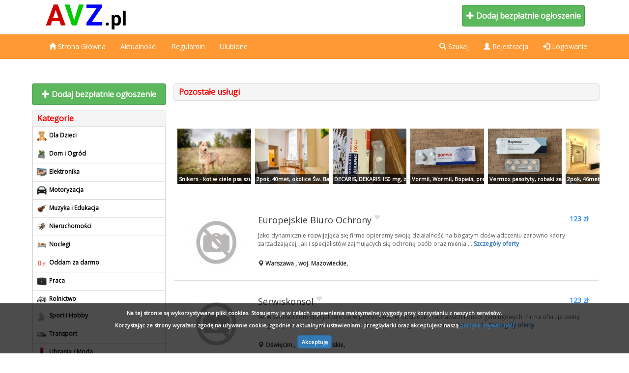

--- FILE ---
content_type: text/html; charset=UTF-8
request_url: https://avz.pl/kategoria/157/49/pozostale-uslugi
body_size: 12943
content:
<!DOCTYPE html>
<html lang="pl">
  	<head>

   		<meta charset="utf-8">
			<base href="https://avz.pl/">
    		<meta http-equiv="X-UA-Compatible" content="IE=edge">
    		<meta name="viewport" content="width=device-width, initial-scale=1">

			<link rel="canonical" href="https://avz.pl/" />

			<meta name="keywords" content="" />
    		<meta name="description" content="Pozostałe usługi - kategorie - AVZ.pl - Darmowe ogłoszenia, dodaj darmowe ogłoszenia, ogłoszenia sprzedam w wielu kategoriach, nieruchomości, samochody, usługi, zwierzęta, praca.">
			<meta name="author" content="">
    		<link rel="icon" href="templates/new/images/favicon.png">

    		<title>Pozostałe usługi - kategorie - AVZ.pl - Darmowe ogłoszenia, sprzedam, kupię.</title>

    		<link href="templates/new/css/bootstrap.min.css" rel="stylesheet">
    		<link href="templates/new/css/style_new.css" rel="stylesheet">
			<link href="https://fonts.googleapis.com/css?family=Open+Sans" rel="stylesheet"> 
    			

				
  </head>
<body>



<header>
		<div class="new_top_all mob-off">
			<div class="new_top_all_c">
								<a href="https://avz.pl/"><img src="images/logo.png" style="max-height:60px;height:100%;"></a>
				
				<a href="dodaj/" style="text-decoration:none;"><div class="dodaj_ogl_bb"><span class="glyphicon glyphicon-plus"></span> Dodaj bezpłatnie ogłoszenie</div></a>

			</div>
		</div>
    	<nav class="navbar navbar-inverse">
      		<div class="container" >
        		<div class="navbar-header">
          			<a href="dodaj/">
					<div type="button" class="navbar-toggle collapsed">
						<span class="glyphicon glyphicon-plus add-ico-nav"></span>
				     	</div>
				</a>
					         	 		<button type="button" class="navbar-toggle collapsed" data-toggle="collapse" data-target="#search" aria-expanded="false" aria-controls="search">
					<span class="glyphicon glyphicon-search search-ico-nav"></span>
          			</button>
					          			<button type="button" class="navbar-toggle collapsed" data-toggle="collapse" data-target="#navbar" aria-expanded="false" aria-controls="navbar">
					<span class="glyphicon glyphicon-menu-hamburger menu-ico-nav"></span>
          			</button>

				<a class="navbar-brand mob-on" href="https://avz.pl/"><img src="images/logo_mob.png" style="width:100%;max-width:150px;margin-top:-3px;margin-left:-10px;"></a>
        		</div>
        		<div id="navbar" class="collapse navbar-collapse">
		  		<ul class="nav navbar-nav">
								  		<li><a href="https://avz.pl/glowna/" ><span class="glyphicon glyphicon-home"></span> Strona Główna</a> </li>
					<li><a href="news/" >Aktualności</a> </li>
					

					<li class="mob-on"><a href="kategorie/" >Kategorie</a> </li>
					<li><a href="regulamin/" >Regulamin</a> </li>
								<li><a href="ulubione/" >Ulubione</a></li>
<!--					<li><a href="kontakt/" >Kontakt</a></li> -->

		  		</ul>
		   		<ul class="nav navbar-nav navbar-right">			      
		      			<li ><a role="button" class="mob-off" data-toggle="collapse" href="#search" aria-expanded="false" aria-controls="search"><span class="glyphicon glyphicon-search"></span> Szukaj</a></li>						
				      	<li><a href="register/"><span class="glyphicon glyphicon-user"></span> Rejestracja</a></li>
				      	<li><a href="login/"><span class="glyphicon glyphicon-log-in"></span> Logowanie</a></li>
							    		</ul>
        		</div>
		</div>
				<div id="search" class="collapse  c-search" >
			
				<div class="container-search">
					<form method="post" action="szukaj.php" class="form-inline">
	  					<div class="form-group">
	      						<input type="text" class="form-control form-control-right-bmp" name="q" placeholder="Wpisz czego szukasz...">
	  					</div>
	  					<div class="form-group">
	      						<input type="text" class="form-control form-control-center-bb" name="od" placeholder="Cena od">
	  					</div>
	  					<div class="form-group">
	      						<input type="text" class="form-control form-control-center-bb" name="do" placeholder="Cena do">
	  					</div>
						<div class="form-group">
							<select name="cat" class="form-control form-control-center-b">
							<option value="">Wybierz kategorie</option>
													  															  															  															  															  															  															  															  															  															  															  															  															  															  															  															  															  															  															  											<option value="46"  style="color:black!Important;font-weight:bold!Important;">Dla Dzieci</option>
																					  															  											<option value="4"  style="color:black!Important;font-weight:bold!Important;">Dom i Ogród</option>
																					  															  															  															  											<option value="14"  style="color:black!Important;font-weight:bold!Important;">Elektronika</option>
																					  															  															  															  															  															  															  															  															  															  															  															  															  															  															  															  															  															  															  															  															  															  															  															  															  															  															  															  															  															  															  															  															  															  															  															  															  											<option value="1"  style="color:black!Important;font-weight:bold!Important;">Motoryzacja</option>
																					  															  															  											<option value="48"  style="color:black!Important;font-weight:bold!Important;">Muzyka i Edukacja</option>
																					  															  											<option value="2"  style="color:black!Important;font-weight:bold!Important;">Nieruchomości</option>
																					  											<option value="50"  style="color:black!Important;font-weight:bold!Important;">Noclegi</option>
																					  															  															  															  											<option value="51"  style="color:black!Important;font-weight:bold!Important;">Oddam za darmo</option>
																					  															  															  															  															  															  															  															  															  															  															  															  															  															  															  															  															  															  															  															  											<option value="3"  style="color:black!Important;font-weight:bold!Important;">Praca</option>
																					  															  															  															  															  															  															  															  															  											<option value="44"  style="color:black!Important;font-weight:bold!Important;">Rolnictwo</option>
																					  															  															  															  															  															  															  															  											<option value="47"  style="color:black!Important;font-weight:bold!Important;">Sport i Hobby</option>
																					  															  															  															  															  															  															  															  															  															  															  															  															  															  															  															  											<option value="52"  style="color:black!Important;font-weight:bold!Important;">Transport</option>
																					  															  															  															  															  															  															  											<option value="27"  style="color:black!Important;font-weight:bold!Important;">Ubrania / Moda</option>
																					  															  															  											<option value="49"  style="color:black!Important;font-weight:bold!Important;">Usługi</option>
																					  															  															  															  															  															  															  															  															  															  															  															  															  															  															  															  															  															  											<option value="53"  style="color:black!Important;font-weight:bold!Important;">Zamienię</option>
																					  															  															  											<option value="45"  style="color:black!Important;font-weight:bold!Important;">Zwierzęta</option>
																						</select>
	  					</div>
	  					<div class="form-group">
	      						<input type="text" class="form-control form-control-right-ci" id="s-map" name="city" placeholder="Miejscowość">
	  					</div>
						 
							<input type="hidden" name="ser_lat" id="ser_lat">
							<input type="hidden" name="ser_lng" id="ser_lng">
							<input type="hidden" name="ser_woj" id="ser_woj">
							<input type="hidden" name="ser_city" id="ser_city">
							<input type="hidden" name="ser_reg" id="ser_reg">
							<div class="form-group">
								<select name="km" class="form-control form-control-center-od">
								<option value="0">0 km</option>
								<option value="5">5 km</option>
								<option value="10">10 km</option>
								<option value="15">15 km</option>
								<option value="30">30 km</option>
								<option value="50">50 km</option>
								<option value="75">75 km</option>
								<option value="100">100 km</option>
								</select>
							</div>
							  					<button type="submit" class="btn btn-primary btn-lg  form-control-left-b" name="create_search"><span class="glyphicon glyphicon-search"></span></button>
					
					</form>
				
			</div>
		</div>
			</nav>
</header>


<main>
	<div class="container">
		<div class="container-main">
			<div class="row">

			  <div class="col-md-3 mob-off sidebar_left">
			<div class="right-sidebar">
				
												    <a href="dodaj/" style="text-decoration:none;"><div class="dodaj_ogl_b"><span class="glyphicon glyphicon-plus"></span> Dodaj bezpłatnie ogłoszenie</div></a>

				  								<div class="panel panel-default">
				  <div class="panel-heading">Kategorie</div>
				  <div class="panel-body">				    <ul class="list-group" >







































<a href="kategoria/46/dla-dzieci/">

<li class="list-group-item">
<img src="upload/img/qPmKXjVC76.png" style="width:20px;margin-right:5px;">Dla Dzieci</li></a>





<a href="kategoria/4/dom-i-ogrod/">

<li class="list-group-item">
<img src="upload/img/OGZzUISCZs.png" style="width:20px;margin-right:5px;">Dom i Ogród</li></a>









<a href="kategoria/14/elektronika/">

<li class="list-group-item">
<img src="upload/img/HiFkcjeZbO.png" style="width:20px;margin-right:5px;">Elektronika</li></a>











































































<a href="kategoria/1/motoryzacja/">

<li class="list-group-item">
<img src="upload/img/EIMNSKckIH.png" style="width:20px;margin-right:5px;">Motoryzacja</li></a>







<a href="kategoria/48/muzyka-i-edukacja/">

<li class="list-group-item">
<img src="upload/img/Ua7ZB9ico1.png" style="width:20px;margin-right:5px;">Muzyka i Edukacja</li></a>





<a href="kategoria/2/nieruchomosci/">

<li class="list-group-item">
<img src="upload/img/z3ex4mKs9j.png" style="width:20px;margin-right:5px;">Nieruchomości</li></a>



<a href="kategoria/50/noclegi/">

<li class="list-group-item">
<img src="upload/img/8DK70o4HcD.png" style="width:20px;margin-right:5px;">Noclegi</li></a>









<a href="kategoria/51/oddam-za-darmo/">

<li class="list-group-item">
<img src="upload/img/5HGEnOSeZ2.png" style="width:20px;margin-right:5px;">Oddam za darmo</li></a>









































<a href="kategoria/3/praca/">

<li class="list-group-item">
<img src="upload/img/qJtN4ExaSL.png" style="width:20px;margin-right:5px;">Praca</li></a>



















<a href="kategoria/44/rolnictwo/">

<li class="list-group-item">
<img src="upload/img/eY0R7xErhY.png" style="width:20px;margin-right:5px;">Rolnictwo</li></a>

















<a href="kategoria/47/sport-i-hobby/">

<li class="list-group-item">
<img src="upload/img/FLDpgCIyG8.png" style="width:20px;margin-right:5px;">Sport i Hobby</li></a>

































<a href="kategoria/52/transport/">

<li class="list-group-item">
<img src="upload/img/yARRgMltoK.png" style="width:20px;margin-right:5px;">Transport</li></a>















<a href="kategoria/27/ubrania-moda/">

<li class="list-group-item">
<img src="upload/img/rgVF7dy2wP.png" style="width:20px;margin-right:5px;">Ubrania / Moda</li></a>







<a href="kategoria/49/uslugi/">

<li class="list-group-item">
<img src="upload/img/BjiQN0HnY5.png" style="width:20px;margin-right:5px;">Usługi</li></a>
























<a href="kategoria/151/49/budowa-i-remont/">


<li class="list-group-item list-group-item-pod">Budowa i Remont</li></a>

































































<a href="kategoria/159/49/korepetycje/">


<li class="list-group-item list-group-item-pod">Korepetycje</li></a>









<a href="kategoria/166/49/kursy-i-warsztaty/">


<li class="list-group-item list-group-item-pod">Kursy i Warsztaty</li></a>













<a href="kategoria/152/49/meble-na-wymiar/">


<li class="list-group-item list-group-item-pod">Meble na wymiar</li></a>











<a href="kategoria/160/49/muzycy/">


<li class="list-group-item list-group-item-pod">Muzycy</li></a>











<a href="kategoria/167/49/obsluga-imprez/">


<li class="list-group-item list-group-item-pod">Obsługa imprez</li></a>





































<a href="kategoria/157/49/pozostale-uslugi/">


<li class="list-group-item list-group-item-pod">Pozostałe usługi</li></a>



































<a href="kategoria/153/49/serwis-rtv-i-agd/">


<li class="list-group-item list-group-item-pod">Serwis RTV i AGD</li></a>













<a href="kategoria/161/49/sprzatanie/">


<li class="list-group-item list-group-item-pod">Sprzątanie</li></a>































<a href="kategoria/168/49/tlumaczenia/">


<li class="list-group-item list-group-item-pod">Tłumaczenia</li></a>













<a href="kategoria/154/49/uslugi-dla-zwierzat/">


<li class="list-group-item list-group-item-pod">Usługi dla zwierząt</li></a>



<a href="kategoria/162/49/uslugi-finansowe/">


<li class="list-group-item list-group-item-pod">Usługi finansowe</li></a>

<a href="kategoria/169/49/uslugi-informatyczne/">


<li class="list-group-item list-group-item-pod">Usługi informatyczne</li></a>

<a href="kategoria/155/49/uslugi-kosmetyczne/">


<li class="list-group-item list-group-item-pod">Usługi kosmetyczne</li></a>

<a href="kategoria/163/49/uslugi-motoryzacyjne/">


<li class="list-group-item list-group-item-pod">Usługi motoryzacyjne</li></a>

<a href="kategoria/170/49/uslugi-ogrodnicze/">


<li class="list-group-item list-group-item-pod">Usługi ogrodnicze</li></a>

<a href="kategoria/156/49/uslugi-reklamowe/">


<li class="list-group-item list-group-item-pod">Usługi reklamowe</li></a>

<a href="kategoria/172/49/uslugi-slubne/">


<li class="list-group-item list-group-item-pod">Usługi ślubne</li></a>

<a href="kategoria/164/49/uslugi-transportowe/">


<li class="list-group-item list-group-item-pod">Usługi transportowe</li></a>

<a href="kategoria/171/49/uslugi-zdrowotne/">


<li class="list-group-item list-group-item-pod">Usługi zdrowotne</li></a>



<a href="kategoria/158/49/wyposazenie-firm/">


<li class="list-group-item list-group-item-pod">Wyposażenie firm</li></a>



<a href="kategoria/165/49/wypozyczalnia/">


<li class="list-group-item list-group-item-pod">Wypożyczalnia</li></a>

















































<a href="kategoria/53/zamienie/">

<li class="list-group-item">
<img src="upload/img/5hg0IS5k8O.png" style="width:20px;margin-right:5px;">Zamienię</li></a>







<a href="kategoria/45/zwierzeta/">

<li class="list-group-item">
<img src="upload/img/gIxAtQGm2a.png" style="width:20px;margin-right:5px;">Zwierzęta</li></a>

</ul>

				  </div>
				</div>								<div class="panel panel-default">
				  <div class="panel-heading">Województwa</div>
				  <div class="panel-body">				    <div id="map-poland" style="display:none;">
 <ul class="poland">
  <li class="pl1"><a href="https://avz.pl/wojewodztwo/1/dolnoslaskie/">Dolnośląskie</a></li>
  <li class="pl2"><a href="https://avz.pl/wojewodztwo/2/kujawsko-pomorskie/">Kujawsko-pomorskie</a></li>
  <li class="pl3"><a href="https://avz.pl/wojewodztwo/3/lubelskie/">Lubelskie</a></li>
  <li class="pl4"><a href="https://avz.pl/wojewodztwo/4/lubuskie/">Lubuskie</a></li>
  <li class="pl5"><a href="https://avz.pl/wojewodztwo/5/lodzkie/">Łódzkie</a></li>
  <li class="pl6"><a href="https://avz.pl/wojewodztwo/6/malopolskie/">Małopolskie</a></li>
  <li class="pl7"><a href="https://avz.pl/wojewodztwo/7/mazowieckie/">Mazowieckie</a></li>
  <li class="pl8"><a href="https://avz.pl/wojewodztwo/8/opolskie/">Opolskie</a></li>
  <li class="pl9"><a href="https://avz.pl/wojewodztwo/9/podkarpackie/">Podkarpackie</a></li>
  <li class="pl10"><a href="https://avz.pl/wojewodztwo/10/podlaskie/">Podlaskie</a></li>
  <li class="pl11"><a href="https://avz.pl/wojewodztwo/11/pomorskie/">Pomorskie</a></li>
  <li class="pl12"><a href="https://avz.pl/wojewodztwo/12/slaskie/">Śląskie</a></li>
  <li class="pl13"><a href="https://avz.pl/wojewodztwo/13/swietokrzyskie/">Świętokrzyskie</a></li>
  <li class="pl14"><a href="https://avz.pl/wojewodztwo/14/warminsko-mazurskie/">Warmińsko-mazurskie</a></li>
  <li class="pl15"><a href="https://avz.pl/wojewodztwo/15/wielkopolskie/">Wielkopolskie</a></li>
  <li class="pl16"><a href="https://avz.pl/wojewodztwo/16/zachodniopomorskie/">Zachodniopomorskie</a></li>
 </ul>
</div>

				  </div>
				</div>								<div class="panel panel-default">
				  <div class="panel-heading">Wyszukiwarka</div>
				  <div class="panel-body">				    
<form action="szukaj.php" method="POST" name="dos">
<div class="row">
	<div class="col-sm-12" style="margin-bottom:10px;">
		<input type="text" class="form-control" name="q" value="" placeholder="Wpisz czego szukasz...">
	</div>
	<div class="col-sm-6"  style="margin-bottom:10px;">
		<input type="text" class="form-control" name="od"  value=""  placeholder="Cena od" >  
	</div>
	<div class="col-sm-6"  style="margin-bottom:10px;">
		<input type="text" class="form-control" value="" name="do" placeholder="Cena do"> 
	</div>
	<div class="col-sm-12"  style="margin-bottom:10px;">
		<select name="cat" class="form-control">
			<option value="">Wybierz kategorie</option>
																																																																																																																																																																																																																																																																																																																																																																																																																																																																																																																																																																																																																																																																																																																																																																																																																																																																																																																																																																																																																																																																																																																																																																																																																																																																																																																																																																																																																																																																																																																																																																																																																																																																																																																																																																																																																																																																																																																																																																																																																																																																																																																																																																																																																																																																																																																																																																																																																																																																																																																																																																																																																																																																																																																																																																																																																																																																																																																																																																																																																																																																																																																																																																																																																																																																																																																																																																																																																																																																																																																																																																																																																																																																																																																																																																																																																																																																																																																																																																																																																																																																																																																																																																																																																																																																																																																																																																																																																																																																																																																																																																																																																																																																																																																																																																																																																																																																																																																																																																																																																																																																																																																																																																																																																																																																																																																																																																																																																																																																																																																																																																																																																																																																																																																																																																																																																																																																																																																																																																																																																																																																																																																																																																																																																																																																																																																																																																																																																																																																																																																																																																																																																																																																																																																																																																																																																																																																																																																																																																																																																																																																																																																																																																																																																																																																																																																																																																																																																																																																																																																																																																																																																																																																																																																																																																																																																																																																																																																																																																																																																																																																																																																																																																																																																																																																																																																																																																																																																																																																																																																																																																																																																																																																																																																																																																																																																																																																																																																																																																																																																																																																																																																																																																																																																																																																																																																																																																																																																																																																																																																																																																																																																																																																																																																																																																																																																																																																																																																																																																																																																																																																																																																																																																																																																																																																																																																																																																																																																																																																																																																																																																																																																																																																																																																																																																																																																																																																																																																																																																																																																																																																																																																																																																																																																																																																																																																																																																																																																																																																																																																																																																																																																																																																																																																																																																																																																																																																																																																																																																																																																																																																																																																																																																																																																																																																																																																																																																																																																																																																																																																																																																																																																																																																																																																																																																																																																																																																																																																																																																																																																																																																																																																																																																																																																																																																																																																																																																																																																																																																																																																																																																																																																																																																																																																																																																																																																																																																																																																																																																																																																																																																																																																																																																																																																																																																																																																																																																																																																																																																																																																																																																																																																																																																																																																																																																																																																																																																																																																																																																																																																																																																																																																																																																																																																																																																																																																																																																																																																																																																																																																																																																																																																																																																																																																																																																																																																																																																																																																																																																																																																																																																																																																																																																																																																																																																																																																																																																																																																																																																																																																																																																																																																																																																																																																																																																																																																																																																																																																																																																																																																																																																																																																																																																																																																																																																																																																																																																																																																																																																																																																																																																																																																																																																																																																																																																																																																																																																																																																																																																																																																																																																																																																																																																																																																																																																																																																																																																																																																																																																																																																																																																																																																																																																																																																																																																																																																																																																																																																																																																																																																																																																																																																																																																																																																																																																																																																																																																																																																																																																																																																																																																																																																																																																																																																																																																																																																																																																																																																																																																																																																																																																																																																																																																																																																																																																																																																																																																																																																																																																																																																																																																																																																																																																																																																																																																																																																																																																																																																																																																																																																																																																																																																																																																																																																																																																																																																																																																																																																																																																																																																																																																																																																																																																																																																																																																																																																																																																																																																																																																																																																																																																																																																																																																																																																																																																																																																																																																																																																																																																																																																																																																																																																																																																																																																																																																																																																																																																																																																																																																																																																																																																																																																																																																																																																																																																																																																																																																																																																																																																																																																																																																																																																																																																																																																																																																																																																																																																																																																																																																																																																																																																																																																																																																																																																																																																																																																																																																																																																																																																																																																																																																																																																																																																																																																																																																																																																																																																																																																																																																																																																																																																																																																																																																																																																																																																																																																																																																																																																																																																																																																																																																																																																																																																																																																																																																																																																																																																																																																																																																																																																																																																																																																																																																																																																																																																																																																																																																																																																																																																																																																																										<option value="46"  style="color:black!Important;font-weight:bold!Important;">Dla Dzieci</option>
																			<option value="58" > - Akcesoria dla niemowląt</option>
																																																																																																					<option value="57" > - Buciki</option>
																																																																																																																																																																													<option value="60" > - Foteliki / Nosidełka</option>
																																																																																																																																																																																																																																																														<option value="59" > - Meble dla dzieci</option>
																																																																																																																																																																																																																																																																							<option value="61" > - Pozostałe dla dzieci</option>
																																																																																																																																																																													<option value="56" > - Rowery</option>
																																																																																																																																																																																																																																																																																																											<option value="55" > - Ubranka dla dzieci</option>
																																																																																																																																																																				<option value="54" > - Zabawki</option>
																																																																																																																																																																																																																																																																																																																																																																																																																																																																																																																																																																																																																																																																																																																																																																																																																																																																																																																																																																																																																																																																																																																																																																																																																																																																																																																																																																																																																																																																																																																																									<option value="4"  style="color:black!Important;font-weight:bold!Important;">Dom i Ogród</option>
																																																																																																																																																																																																																																																				<option value="196" > - Elektryka</option>
																																																																																																																																																																																																																																																														<option value="6" > - Materiały budowlane</option>
																													<option value="5" > - Meble</option>
																																																																																																														<option value="11" > - Narzędzia</option>
																																																																																																					<option value="9" > - Ogród</option>
																				<option value="8" > - Ogrzewanie</option>
																																																																																			<option value="12" > - Pozostałe dom i ogród</option>
																																																																																																																																																																																																																																																																																									<option value="187" > - Sprzęt AGD</option>
																																																																																																																																																																																																																																																																																																																													<option value="10" > - Wyposażenie wnętrz</option>
																																																								<option value="7" > - Zdrowie</option>
																																																																																																																																																																																																																																																																																																																																																																																																																																																																																																																																																																																																																																																																																																																																																																																																																																																																																																																																																																																																																																																																																																																																																																																																																																																																																																																																																																																																																																																																																																																																																																																																																																																																																																																																																																																																																																																																																																																																																																																																																																																																																																																																																																																																																																																																																																																																																																																																																																																																																																																																																																																																																																																																																																																																																																																																																																																																																																																																																																																																																																																																																																																																																																																																																																																																																																																																																																																																																																																																																																																																																																																																																																																																																																																																																																																																																																																																																																																																																																																																																																																																																																																																																																																																																																																																																																																																																																																																																																																												<option value="14"  style="color:black!Important;font-weight:bold!Important;">Elektronika</option>
																																																							<option value="15" > - Akcesoria telefoniczne</option>
																																																																																																																																																																																																																																												<option value="18" > - Fotografia</option>
																																															<option value="21" > - Gry i Konsole</option>
																																																																																			<option value="24" > - Komputery</option>
																																																																																																																																																																																																																																																																																																																																																																	<option value="23" > - Pozostała elektronika</option>
																																																																																																																																																																																																																																																																							<option value="16" > - Smartwatche i opaski</option>
																																																																	<option value="186" > - Sprzęt AGD</option>
																													<option value="22" > - Sprzęt audio</option>
																													<option value="26" > - Sprzęt car audio</option>
																													<option value="25" > - Sprzęt video</option>
																																						<option value="17" > - Telefony</option>
																																																								<option value="20" > - TV</option>
																																																																																																																																																																																																																																																																																																																																																																																																																																																																																																																																																																																																																																																																																																																																																																																																																																																																																																																																																																																																																																																																																																																																																																																																																																																																																																																																																																																																																																																																																																																																																																																																																																																																																																																																																																																																																																																																																																																																																																																																																																																																																																																																																																																																																																																																																																																																																																																																																																																																																																																																																																																																																																																																																																																																																																																																																																																																																																																																																																																																																																																																																																																																																																																																																																																																																																																																																																																																																																																																																																																																																																																																																																																																																																																																																																																																																																																																																																																																																																																																																																																																																																																																																																																																																																																																																																																																																																																																																																																																																																																																																																																																																																																																																																																																																																																																																																																																																																																																																																																																																																																																																																																																																																																																																																																																																																																																																																																																																																																																																																																																																																																																																																																																																																																																																																																																																																																																																																																																																																																																																																																																																																																																																																																																																																																																																																																																																																																																																																																																																																																																																																																																																																																																																																																																																																																																																																																																																																																																																																																																																																																																																																																																																																																																																																																																																																																																																																																																																																																																																																																																																																																																																																																																																																																																																																																																																																																																																																																																																																																																																																																																																																																																																																																																																																																																																																																																																																																																																																																																																																																																																																																																																																																																																																																																																																																																																																																																																																																																																																																																																																																																																																																																																																																																																																																																																																																																																																																																																																																																																																																																																																																																																																																																																																																																																																																																																																																																																																																																																																																																																																																																																																																																																																																																																																																																																																																																																																																																																																																																																																																																																																																																																																																																																																																																																																																																																																																																																																																																																																																																																																																																																																																																																																																																																																																																																																																																																																																																																																																																																																																																																																																																																																																																																																																																																																																																																																																																																																																																																																																																																																																																																																																																																																																																																																																																																																																																																																																																																																																																																																																																																																																																																																																																																																																																																																																																																																																																																																																																																																																																																																																																																																																																																																																																																																																																																																																																																																																																																																																																																																																																																																																																																																																																																																																																																																																																																																																																																																																																																																																																																																																																																																																																																																																																																																																																																																																																																																																																																																																																																																																																																																																																																																																																																																																																																																																																																																																																																																																																																																																																																																																																																																																																																																																																																																																																																																																																																																																																																																																																																																																																																																																																																																																																																																																																																																																																																																																																																																																																																																																																																																																																																																																																																																																																																																																																																																																																																																																																																																																																																																																																																																																																																																																																																																																																																																																																																																																																																																																																																																																																																																																																																																																																																																																																																																																																																																																																																																																																																																																																																																																																																																																																																																																																																																																																																																																																																																																																																																																																																																																																																																																																																																																																																																																																																																																																																																																																																																																																																																																																																																																																																																																																																																																																																																																																																																																																																																																																																																																																																																																																																																																																																																																																																																																																																																																																																																																																																																																																																																																																																																																																																																																																																																																																																																																																																																																																																																																																																																																																																																																																																																																																																																																																																																																																																																																																																																																																																																																																																																																																																																																																																																																																																																																																																																																																																																																																																																																																																																																																																																																																																																																																																																																																																																																																																																																																																																																																																																																																																																																																																																																																																																																																																																																																																																																																																																																																																																																																																																																																																																																																																																																																																																																																																																																																																																																																																																																																																																																																																																																																																																																																																																																																																																																																																																																																																																																																																																																																																																																																																																																																																																																																																																																																																																																																																																																																																																																																																																																																																																																																																																																																																																																																																																																																																																																																																																																																																																																																																																																																																																																																																																																																																																																																																																																																																																																																																																																																																																																																																																																																																																																																																																																																																																																																																																																																																																																																																																																																																																																																																																																																																																																																																																																																																																																																																																																																																																																																																																																																																																																																																																																																																																																																																																																																																																																																																																																																																																																																																																																																																																																																																																																																																																																																																																																																																																																																																																																																																																																																																																																																																																																																																																																																																																																																																																																																																																																																																																																																																																																																																																																																																																																																																																																																																																																																																																																																																																																																																																																																																																																																																																																																																																																																																																																																																																																																																																																																																																																																																																																																																																																																																																																																																																																																																																																																																																																																																																																																																																																																																																																																																																																																																																																																																																																																																																																																																																																																																																																																																																																																																																																																																																																																																																																																																																																																																																																																																																																																																																																																																																																																																																																																																																																																																																																																																																																																																																																																																																																																																																																																																																																																																																																																																																																																																																																																																																																																																																																																																																																																																																																																																																																																																																																																																																																																																																																																																																																																																																																																																																																																																																																																																																																																																																																																																																																																																																																																																																																																																																																																																																																																																																																																																																																																																																																																																																																																																																																																																																																																																																																																																																																																																																																																																																																																																																																																																																																																																																																																																																																																																																																																																																																																																																																																																																																																																																																																																																																																																																																																																																																																																																																																																																																																																																																																																																																																																																																																																																																																																																																																																																																																																																																																																																																																																																																																																																																																																																																																																																																																																																																																																																																																																																																																																																																																																																																																																																																																																																																																																																																																																																																																																																																																																																																																																																																																																																																																																																																																																																																																																																																																																																																																																																																																																																																																																																																																																																																																																																																																																																																																																																																																																																																																																																																																																																																																																																																																																																																																																																																																																																																																																																																																																																																																																																																																																																																																																																																																																																																																																																																																																																																																																																																																																																																																																																																																																																																																																																																																																																																																																																																																																																																																																																																																																																																																																																																																																																																																																																																																																																																																																																																																																																																																																																																																																																																																																																																																																																																																																																																																																																																																																																																																																																																																																																																																																																																																																																																																																																																																																																																																																																																																																																																																																																																																																																																																																																																																																																																																																																																																																																																																																																																																																																																																																																																																																																																																																																																																																																																																																																																																																																																																																																																																																																																																																																																																																																																																																																																																																																																																																																																																																																																																																																																																																																																																																																																																																																																																																																																																																																																																																																																																																																																																																																																																																																																																																																																																																																																																																																																																																																																																																																																																																																																																																																																																																																																																																																																																																																																																																																																																																																																																																																																																																																																																																																																																																																																																																																																																																																																																																																																																																																																																																																																																																																																																																																																																																																																																																																																																																																																																																																																																																																																																																																																																																																																																																																																																																																																																																																																																																																																																																																																																																																																																																																																																																																																																																																																																																																																																																																																																																																																																																																																																																																																																																																																																																																																																																																																																																																																																																																																																																																																																																																																																																																																																																																																																																																																																																																																																																																																																																																																																																																																																																																																																																																																																																																																																																																																																																																																																																																																																																																																																																																																																																																																																																																																																																																																																																																																																																																																																																																																																																																																																																																																																																																																																																																																																																																																																																																																																																																																																																																																																																																																																																																																																																																																																																																																																																																																																																																																																																																																																																																																																																																																																																																																																																																																																																																																																																																																																																																																																																																																																																																																																																																																																																																																																																																																																																																																																																																																																																																																																																																																																																																																																																																																																																																																																																																																																																																																																																																																																																																																																																																																																																																																																																																																																																																																																																																																																																																																																																																																																																																																																																																																																																																																																																																																																																																																																																																																																																																																																																																																																																																																																																																																																																																																																																																																																																																																																																																																																																																																																																																																																																																																																																																																																																																																																																																																																																																																																																																																																																																																																																																																																																																																																																																																																																																																																																																																																																																																																																																																																																																																																																																																																																																																																																																																																																																																																																																																																																																																																																																																																																																																																																																																																																																																																																																																																																																																																																																																																																																																																																																																																																																																																																																																																																																																																																																																																																																																																																																																																																																																																																																																																																																																																																																																																																																																																																																																																																																																																																																																																																																																																																																																																																																																																																																																																																																																																																																																																																																																																																																																																																																																																																																																																																																																																																																																																																																																																													<option value="1"  style="color:black!Important;font-weight:bold!Important;">Motoryzacja</option>
																																																																																																																																																										<option value="67" > - Części motocyklowe</option>
																				<option value="64" > - Części samochodowe</option>
																																																																	<option value="68" > - Dostawcze i Ciężarowe</option>
																																																																																																																																																																																																																																																																																																																																																																	<option value="66" > - Motocykle i Skutery</option>
																																																																																																																																																																				<option value="69" > - Opony i Felgi</option>
																																															<option value="65" > - Pozostała motoryzacja</option>
																																																																																																																																																											<option value="71" > - Przyczepy i Pojazdy użytkowe</option>
																																																																										<option value="63" > - Samochody osobowe</option>
																																																																																																																																									<option value="72" > - Sprzęt car audio</option>
																																																																																																														<option value="70" > - Ubezpieczenia OC/AC</option>
																																																																																																																																																																																																																																																																																																																																																																																																																																																																																																																																																																																																																																																																																																																																																																																																																																																																																																																																																																																																																																																																																																																																																																																																																																																																																																																																																																																																																																																																																																																																																																																																																																																																																																																																																																																																																																																																																																																																																																																																																																																																																																																																																																																																																																																																																																																																																																																																																																																																																																																																																																																																																																																																																																																																																																																																																																																																																																																																																																																																																																																																																																																																																																																																													<option value="48"  style="color:black!Important;font-weight:bold!Important;">Muzyka i Edukacja</option>
																																																																																																																																																																																																																																																													<option value="79" > - Filmy</option>
																																																																																			<option value="82" > - Gry i Konsole</option>
																																															<option value="81" > - Instrumenty</option>
																																																								<option value="75" > - Korepetycje</option>
																																															<option value="73" > - Książki</option>
																				<option value="78" > - Kursy i Warsztaty</option>
																																																								<option value="77" > - Materiały językowe</option>
																																																																																																					<option value="76" > - Muzyka</option>
																																																																																																																																																																																						<option value="74" > - Pozostała muzyka i edukacja</option>
																																																																																																																																																																																																																																																																																																																													<option value="80" > - Sprzęt audio</option>
																																																																																																																																																																																																																																																																																																																																																																																																																																																																																																																																																																																																																																																																																																																																																																																																																																																																																																																																																																																																																																																																																																																																																																																																																																																																																																																																																																																																																																																																																																																																																																																																																																																																																																																																																																																																																																																											<option value="2"  style="color:black!Important;font-weight:bold!Important;">Nieruchomości</option>
																																																																																											<option value="90" > - Biura i Lokale</option>
																																																																																																																																<option value="86" > - Domy</option>
																													<option value="88" > - Działki</option>
																																																																										<option value="84" > - Garaże i Parkingi</option>
																																																																										<option value="91" > - Hale i Magazyny</option>
																																																																																																																																<option value="87" > - Kwatery pracownicze</option>
																																																																										<option value="83" > - Mieszkania</option>
																																																																																																																																																																																																																																																																							<option value="85" > - Pozostałe nieruchomości</option>
																																																																																																																																																																																																																																																																																																																																						<option value="89" > - Stancje i Pokoje</option>
																																																																																																																																																																																																																																																																																																																																																<option value="50"  style="color:black!Important;font-weight:bold!Important;">Noclegi</option>
																																																																																																																																																																																																																																																																																																																																																																																																																																																																																																																																																																																																																																																																																																																																																																																																																																																																																																																																																																																																																																																																																																																																																																																																																																																																																																																																																																																																																																																																																																																																																																																																																																																																																																																																																																																																																																																																																																																																																																																																																																																																																																																																																																																																																																																																																																																																																																																																																																																																																																																																																																																																																																																																																																																																																																																																																																																																																																																																																																																																																																																																																																																																																																																																																																																																																																																																																																																																																																																																																																																																																																																																																																																																																																																																																																																																																																																																																																																																																																																																																																																																																																																																																																																																																																																																																																																																																																																																																																																																																																																																																																																																																																																																																																																																																																																																																																																																																																																																																																																																																																																																																																																																																																																																																																																																																																																																																																																																																																																																																																																																																																																																																																																																																																																																																																																																																																																																																																					<option value="51"  style="color:black!Important;font-weight:bold!Important;">Oddam za darmo</option>
																																																																																																																																																																																																																																																																																																																																																																																																																																																																																																																																																																																																																																																																																																																																																																																																																																																																																																																																																																																																																																																																																																																																																																																																																																																																																																																																																																																																																																																																																																																																																																																																																																																																																																																																																																																																																																																																																																																																																																																																																																																																																																																																																																																																																																																																																																																																																																																																																																																																																																																																																																																																																																																																																																																																																																																																																																																																																																																																																																																																																																																																																																																																																																																																																																																																																																																																																																																																																																																																																																																																																																																																																																																																																																																																																																																																																																																																																																																																																																																																																																																																																																																																																																																																																																																																																																																																																																																																																																																																																																																																																																																																																																																																																																																																																																																																																																																																																																																																																																																																																																																																																																																																																																																																																																																																																																																																																																																																																																																																																																																																																																																																																																																																																																																																																																																																																																																																																																																																																																																																																																																																																																																																																																																																																																																																																																																																																																																																																																																																																																																																																																																																																																																																																																																																																																																																																																																																																																																																																																																																																																																																																																																																																																																																																																																																																																																																																																																																																																																																																																																																																																																																																																																																																																																																																																																																																																																																																																																																																																																																																																																																																																																																																																																																																																																																																																																																																																																																																																																																																																																																																																																																																																																																																																																																																																																																																																																																																																																																																																																																																																																																																																																																																																																																																																																																																																																																																																																																																																																																																																																																																																																																																																																																																																																																																																																																																																																																																																																																																																																																																																																																																																																																																																																																																																																																																																																																																																																																																																																																																																																																																																																																																																																																																																																																																																																																																																																																																																																																																																																																																																																																																																																																																																																																																																																																																																																																																																																																																																																																																																																																																																																																																																																																																																																																																																																																																																																																																																																																																																																																																																																																																																																																																																																																																																																																																																																																																																																																																																																																																																																																																																																																																																																																																																																																																																																																																																																																																																																																																																																																																																																																																																																																																																																																																																																																																																																																																																																																																																																																																																																																																																																																																																																																																																																																																																																																																																																																																																																																																																																																																																																																																																																																																																																																																																																																																																																																																																																																																																																																																																																																																																																																																																																																																																																																																																																																																																																																																																																																																																																																																																																																																																																																																																																																																																																																																																																																																																																																																																																																																																																																																																																																																																																																																																																																																																																																																																																																																																																																																																																																																																																																																																																																																																																																																																																																																																																																																																																																																																																																																																																																																																																																																																																																																																																																																																																																																																																																																																																																																																																																																																																																																																																																																																																																																																																																																																																																																																																																																																																																																																																																																																																																																																																																																																																																																																																																																																																																																																																																																																																																																																																																																																																																																																																																																																																																																																																																																																																																																																																																																																																																																																																																																																																																																																																																																																																																																																																																																																																																																																																																																																																																																																																																																																																																																																																																																																																																																																																																																																																																																																																																																																																																																																																																																																																																																																																																																																																																																																																																																																																																																																																																																																																																																																																																																																																																																																																																																																																																																																																																																																																																																																																																																																																																																																																																																																																																																																																																																																																																																																																																																																																																																																																																																																																																																																																																																																																																																																																																																																																																																																																																																																																																																																																																																																																																																																																																																																																																																																																																																																																																																																																																																																																																																																																																																																																																																																																																																																																																																																																																																																																																																																																																																																																																																																																																																																																																																																																																																																																																																																																																																																																																																																																																																																																																																																																																																																																																																																																																																																																																																																																																																																																																																																																																																																																																																																																																																																																																																																																																																																																																																																																																																																																																																																																																																																																																																																																																																																																																																																																																																																																																																																																																																																																																																																																																																																																																																																																																																																																																																																																																																																																																																																																																																																																																																																																																																																																																																																																																																																																																																																																																																																																																																																																																																																																																																																																																																																																																																																																																																																																																																																																																																																																																																																																																																																																																																																																																																																																																																																																																																																																																																																																																																																																																																																																																																																																																																																																																																																																																																																																																																																																																																																																																																																																																																																																																																																																																																																																																																																																																																																																																																																																																																																																																																																																																																																																																																																																																																																																																																																																																																																																																																																																																																																																																																																																																																																																																																																																																																																																																																																																																																																																																																																																																																																																																																																																																																																																																																																																																																																																																																																																																																																																																																																																																																																																																																																																																																																																																																																																																																					<option value="3"  style="color:black!Important;font-weight:bold!Important;">Praca</option>
																																																																																																																																																																												<option value="197" > - Dam pracę</option>
																																																																																																																																																																																																																																																																																																																																																																																																																																																																																																																																																																																																																																																																																																														<option value="107" > - Praca dodatkowa / sezonowa</option>
																				<option value="120" > - Praca za granicą</option>
																				<option value="115" > - Praktyki / staże</option>
																																																																																																																																																																																																																																																														<option value="198" > - Szukam pracy</option>
																																															<option value="114" > - Transport, spedycja</option>
																																																																																																																																																																																																																																																																																																																																																																																																																																																																																																																																																																																																																																																																																																																																																																																																																																																																																																																																																																																																																																																																																																																																																																																																																																																																																																																																																																																																																																																																																																																																																																																																																																																																																																																																																																																																																																																																																																																																																																																																																																																																																																																																																																																																																																																																																																																																																																																																																																																																																																																																																																																																																																																																																																																																																																																																																																																																																																																																																																																																																																																																																																																																																																																																																																																																																																																																																																																																																																																																																																																																																																																																																																																																																																																																																																																																																																																																																																																																																																																																																																																																																																																																																																																																																																																																																																																																																																																																																																																																																																																																																																																																																																																																																																																																																																																																																																																																																																																																																																																																																																																																																																																																																																																																																																																																																																																																																																																																																																																																																																																																																																																																																																																																																																																																																																																																																																																																																																																																																																																																																																																																																																																																																																																																																																																																																																																																																																																																																																																																																																																																																																																																																																																																																																																																																																																																																																																																																																																																																																																																																																																																																																																																																																																																																																																																																																																																																																																																																																																																																																																																																																																																																																																																																																																																																																																																																																																																																																																																																																																																																																																																																																																																																																																																																																																																																																																																																																																																																																																																																																																																																																																																																																																																																																																																																																																																																																																																																																																																																																																																																																																																																																																																																																																																																																																																																																																																																																																																																																																																																																																																																																																																																																																																																																																																																																																																																																																																																																																																																																																																																																																																																																																																																																																																																																																																																																																																																																																																																																																																																																																																																																																																																																																																																																																																																																																																																																																																																																																																																																																																																																																																																																																																																																																																																																																																																																																																																																																																																																																																																																																																																																																																																																																																																																																																																																																																																																																																																																																																																																																																																																																																																											<option value="44"  style="color:black!Important;font-weight:bold!Important;">Rolnictwo</option>
																																																																																																																																								<option value="124" > - Ciągniki</option>
																				<option value="132" > - Części do maszyn rolniczych</option>
																																																																																																																																																																				<option value="131" > - Giełda zwierząt</option>
																																																																																																																																																																																															<option value="127" > - Maszyny rolnicze</option>
																																																																																																																																																																																																																																																														<option value="125" > - Opony rolnicze</option>
																																																																																			<option value="126" > - Pozostałe rolnicze</option>
																													<option value="129" > - Pozostałe zwierzęta</option>
																																																																										<option value="128" > - Produkty rolne</option>
																				<option value="130" > - Przyczepy</option>
																																																																										<option value="133" > - Ryneczek</option>
																																																																																																																																																																																																																																																																																																																																																																																																																																																																																																																																																																																																																																																																																																																																																																																																																																																																																																																																																																																																																																																																																																																																																																																																																																																																																																																																																																																																																																																																																																																																																																																																																																																																																																																																																																																																																																																																																																																																																																																																																																																																																																																																																																																																																																																																																																																																																																																																																																																																																																																																																																																																																																																																																																																																																																																																																																																																																																																																																																																																																																																																																																																																																																																																																																																																																																																																																																																																																																																																																																																																																																																																																																																																																																																																																																																																																																																																																																																																																																																																																																																																																																																																																																																																																																																																																																																																																																																																																																																																																																																																																																																																																																																																																																																																																																																																																																																																																																																																																																																																																																																																																																																																																																																																																																																																																																																																																																																																																																																																																																																																																																																																																																																																																																																																																																																																																																																																																																																																																																																																																																																																																																																																																																																																																																																																																																																																																																																																																																																																																																																																																																																																																																																																																																																																																																																																																																																																																																																																																																																																																																																																																																																																																																																																																																																																																																																																																																																																																																																																																																																																																																																																																																																																																																																																																																																																																																																																																																																																																																																																																																																																																																																																																																																																																																																																																																																																																																																																																																																																																																																																																																																																																																																																																																																																																																																																																																																																																																																																																																																																																																																																																																																																																																																																																																																																																																																																																																																																																																																																																																																																																																																																																																																																																																																																																																																																																																																																																																																																																																																																																																																																																																																																																																																																																																																																																																																																																																																																																																																																																																																																																																																																																																																																																																																																																																																																																										<option value="47"  style="color:black!Important;font-weight:bold!Important;">Sport i Hobby</option>
																																					<option value="134" > - Akcesoria jeździeckie</option>
																																																								<option value="139" > - Bilety</option>
																																																																																																																																																																																															<option value="143" > - Fitness</option>
																																																																																			<option value="147" > - Gry planszowe</option>
																																															<option value="138" > - Instrumenty</option>
																				<option value="135" > - Kolekcje</option>
																																																																																																																																																																													<option value="140" > - Militaria</option>
																																																																																																																							<option value="144" > - Obuwie sportowe</option>
																																															<option value="148" > - Odzież sportowa</option>
																																																																																																																																																											<option value="150" > - Pozostały sport i hobby</option>
																																																																																																																							<option value="136" > - Rowery</option>
																																															<option value="141" > - Skating</option>
																																						<option value="149" > - Sporty wodne</option>
																				<option value="137" > - Sporty zimowe</option>
																				<option value="145" > - Społeczność</option>
																																																																																																																																																		<option value="142" > - Turystyka</option>
																																																																																																																																																																																															<option value="146" > - Wędkarstwo</option>
																																																																																																																																																																																																																																																																																																																																																																																																																																																																																																																																																																																																																																																																																																																																																																																																																																																																																																																																																																																																																																																																																																																																																																																																																																																																																																																																																																																																																																																																																																																																																																																																																																																																																																																																																																																																																																																																																																																																																																																																																																																																																																																																																																																																																																																																																																																																																																																																																																																																																																																																																																																																																																																																																																																																																																																																																																																																																																																																																																																																																																																																																																																																																																																																																																																																																																																																																																																																																																																																																																																																																																																																																																																																																																																																																																																																																																																																																																																																																																																																																																																																																																																																																																																																																																																																																																																																																																																																																																																																																																																																																																																																																																																																																																																																																																																																																																																																																																																																																																																																																																																																																																																																																																																																																																																																																																																																																																																																																																																																																																																																																																																																																																																																																																																																																																																																																																																																																																																																																																																																																																																																																																																																																																																																																																																																																																																																																																																																																																																																																																																																																																																																																																																																																																																																																																																																																																																																																																																																																																																																																																																																																																																																																																																																																																																																																																																																																																																																																																																																																																																																																																																																																																																																																																																																																																																																																																																																																																																																																																																																																																																																																																																																																																																																																																																																																																																																																																																																																																																																																																																																																																																																																																																																																																																																																																																																																																																																																																																																																																																																																																																																																																																																																																																																																																																																																																																																																																																																																																																																																																																																																																																																																																																																																																																																																																																																																																																																																																																																																																																																																																																																																																																																																																																																																																																																																																																																																																																																																																																																																																																																																																																																																																																																																																																																																																																																																																																																																																																																																																																																																																																																																																																																																																																																																																																																																																																																																																																																																																																																																																																																																																																																																																																																																																																																																																																																																																																																																																																																																																																																																																																																																																																																																																																																																																																																																																																																																																																																																																																																																																																																																																																																																																																																																																																																																																																																																																																																																																																																																																																																																																																																																																																																																																																																																																																																																																																																																																																																																																																																																																																																																																																																																																																																																																																																																																																																																																																																																																																																																																																																																																																																																																																																																																																																																																																																																																																																																																																																																																																																																																																																																																																																																																																																																																																																																																																																																																																																																																																																																																																																																																																																																																																																																																																																																																																																																																																																																																																																																																																																																																																																																																																																																																																																																																																																																																																																																																																																																																																																																																																																																																																																																																																																																																																																																																																																																																																																																																																																																																																																																																																																																																																																																																																																																																																																																																																																																																																																																																																																																																																																																																																																																																																																																																																																																																																																																																																																																																																																																																																																																																																																																																																																																																																																																																																																																																																																																																																																																																																																																																																																																																																																																																																																																																																																																																																																																																																																																																																																																																																																																																																																																																																																																																																																																																																																																																																																																																																																																																																																																																																																																																																																																																																																																																																																																																																																																																																																																																																																																																																																																																																																																																																																																																																																																																																																																																																																																																																																																																																																																																																																																																																																																																																																																																																																																																																																																																																																																																																																																																																																																																																																																																																																																																																																																																																																																																																																																																																																																																																																																																																																																																																																																																																																																																																																																																																																																																																																																																																																																																																																																																																																																																																																																																																																																																																																																																																																																																																																																																																																																																																																																																																																																																																																																																																																															<option value="52"  style="color:black!Important;font-weight:bold!Important;">Transport</option>
																																																																																																																																																																																																																																																																																																																																																																																																																																																																																																																																																																																																																																																																																																																																																																																																																																																																																																																																																																																																																																																																																																																																																																																																																																																																																																																																																																																																																																																																																																																																																																																																																																																																																																																																																																																																																																																																																																																																																																																																																																																																																																																																																																																																																																																																																																																																																																																																																																																																																																																																																																																																																																																																																																																																																																																																																																																																																																																																																																																																																																																																																																																																																																																																																																																																																																																																																																																																																																																																																																																																																																																																																																																																																																																																																																																																																																																																																																																																																																																																																																																																																																																																																																																																																																																																																																																																																																																																																																																																																																																																																																																																																																																																																																																																																																																																																																																																																																																																																																																																																																																																																																																																																																																																																																																																																																																																																																																																																																																																																																																																																																																																																																																																																																																																																																																																																																																																																																																																																																																																																																																																																																																																																																																																																																																																																																																																																																																																																																																																																																																																																																																																																																																																																																																																																																																																																																																																																																																																																																																																																																																																																																																																																																																																																																																																																																																																																																																																																																																																																																																																																																																																																																																																																																																																																																																																																																																																																																																																																																																																																																																																																																																																																																																																																																																																																																																																																																																																																																																																																																																																																																																																																																																																																																																																																																																																																																																																																																																																																																																																																																																																																																																																																																																																																																																																																																																																																																																																																																																																																																																																																																																																																																																																																																																																																																																																																																																																																																																																																																																																																																																																																																																																																																																																																																																																																																																										<option value="27"  style="color:black!Important;font-weight:bold!Important;">Ubrania / Moda</option>
																																														<option value="43" > - Akcesoria ślubne</option>
																																						<option value="37" > - Bielizna</option>
																																						<option value="34" > - Biżuteria</option>
																																						<option value="33" > - Buty</option>
																																																																										<option value="30" > - Dodatki</option>
																																																																																																																																																																																																																																																					<option value="31" > - Kosmetyki i perfumy</option>
																																																																																																																																									<option value="39" > - Moda ślubna</option>
																																																																																																					<option value="40" > - Obuwie sportowe</option>
																																						<option value="41" > - Odzież ciążowa</option>
																				<option value="36" > - Odzież sportowa</option>
																																																																										<option value="35" > - Pozostała moda</option>
																																																																																																																																																																																																																																																																																																																																																																																																														<option value="38" > - Torebki</option>
																																																																										<option value="29" > - Ubrania</option>
																													<option value="32" > - Ubranka dla dzieci</option>
																																																																																																																																																																																																																	<option value="42" > - Zegarki</option>
																																																																																																																																																																																																																																																																																																																																																																																																																																																																																																																																																																																																																																																																																																																																																																																																																																																																																																																																																																																																																																																																																																																																																																																																																																																																																																																																																																																																																																																																																																																																																																																																																																																																																																																																																																																																																																																																																																																																																																																																																																																																																																																																																																																																																																																																																																																																																																																																																																																																																																																																																																																																																																																																																																																																																																																																																																																																																																																																																																												<option value="49"  style="color:black!Important;font-weight:bold!Important;">Usługi</option>
																																																																																																																						<option value="151" > - Budowa i Remont</option>
																																																																																																																																																																																																																																																																																																																				<option value="159" > - Korepetycje</option>
																																																								<option value="166" > - Kursy i Warsztaty</option>
																																																																										<option value="152" > - Meble na wymiar</option>
																																																																	<option value="160" > - Muzycy</option>
																																																																	<option value="167" > - Obsługa imprez</option>
																																																																																																																																																																																						<option value="157" > - Pozostałe usługi</option>
																																																																																																																																																																													<option value="153" > - Serwis RTV i AGD</option>
																																																																										<option value="161" > - Sprzątanie</option>
																																																																																																																																																											<option value="168" > - Tłumaczenia</option>
																																																																										<option value="154" > - Usługi dla zwierząt</option>
																													<option value="162" > - Usługi finansowe</option>
																				<option value="169" > - Usługi informatyczne</option>
																				<option value="155" > - Usługi kosmetyczne</option>
																				<option value="163" > - Usługi motoryzacyjne</option>
																				<option value="170" > - Usługi ogrodnicze</option>
																				<option value="156" > - Usługi reklamowe</option>
																				<option value="172" > - Usługi ślubne</option>
																				<option value="164" > - Usługi transportowe</option>
																				<option value="171" > - Usługi zdrowotne</option>
																													<option value="158" > - Wyposażenie firm</option>
																													<option value="165" > - Wypożyczalnia</option>
																																																																																																																																																																																																																																																																																																																																																																																																																																																																																																																																																																																																																																																																																																																																																																																																																																																																																																																																																																																																																																																																																																																																																																																																																																																																																																																																																																																																																																																																																																																																																																																																																																																																																																																																																																																																																																																																																																																																																																																																																																																																																																																																																																																																																																																																																																																																																																																																																																																																																																																																																																																																																																																																																																																																																																																																																																																																																																																																																																																																																																																																																																																																																																																																																																																																																																																																																																																																																																																																																																																																																																																																																																																																																																																																																																																																																																																																																																																																																																																																																																																																																																																																																																																																																																																																																																																																																																																																																																																																																																																																																																																																																																																																																																																																																																																																																																																																																																																																																																																																																																																																																																																																																																																																																																																																																																																																																																																																																																																																																																																																																																																																																																																																																																																																																																																																																																																																																																																																																																																																																																																																																																																																																																																																																																																																																																																																																																																																																																																																																																																																																																																																																																																																																																																																																																																																																																																																																																																																																																																																																																																																																																																																																																																																																																																																																																																																																																																																																																																																																																																																																																																																																																																																																																																																																																																																																																																																																																																																																																																																																																																																																																																																																																																																																																																																																																																																																																																																																																																																																																																																																																																																																																																																																																																																																																																																																																																																																																																																																																																																																																																																																																																																																																																																																																																																																																																																																																																																																																																																																																																																																																																																																																																																																																																																																																																																																																																																																																																																																																																																																																																																																																																																																																																																																																																																																																																																																																																																																																																																																																																																																																																																																																																																																																																																																																																																																																																																																																																																																																																																																																																																																																																																																																																																																																																																																																																																																																																																																																																																																																																																																																																																																																																																																																																																																																																																																																																																																																																																																																																																																																																																																																																																																																																																																																																																																																																																																																																																																																																																																																																																																																																																																																																																																																																																																																																																																																																																																																																																																																																																																																																																																																																																																																																																																																																																																																																																																																																																																																																																																																																																																																																																																																																																																																																																																																																																																																																																																																																																																																																																																																																																																																																																																																																																																																																																																																																																																																																																																																																																																																																																																																																																																																																																																																																																																																																																																																																																																																																																																																																																																																																																																																																																																																																																																																																																																																																																																																																																																																																																																																																																																																																																																																																																																																																																																																																																																																																																																																																																																																																																																																																																																																																																																																																																																																																																																																																																																																																																																																																																																																																																																																																																																																																																																																																																																																																																																																																																																																																																																																																																																																																																																																																																																																																																																																																																																																																																																																																																																																																																																																																																																																																																																																																																																																																																																																																																																																																																																																																																																																																																																																																																																																																																																																																																																																																																																																																																																																																																																																																																																																																																																																																																																																																																																																																																																																																																																																																																																																																																																																																																																																																																																																																																																																																																																																																																																																																																																																																																																																																																																																																																																																																																																																																																																																																																																																																																																																																																																																																																																																																																																																																																																																																																																																																																																																																																																																																																																																																																																																																																																																																																																																																																																																																																																																																																																																																																																																																																																																																																																																																																																																																																																																																																																																																																																																																																																																																																																																																																																																																																																																																																																																																																																																																																																																																																																																																																																																																																																																																																																																																																																																																																																																																																																																																																																																																																																																																																																																																																																																																																																																																																																																																																																																																																																																																																																																																																																																																																																																																																																																																																																																																																																																																																																																																																																																																																																																																																																																																																																																																																																																																																																																																																																																																																																																																																																																																																																																																																																																																																																																																																																																																																																																																																																																																																																																																																																																																																																																																																																																																																																																																																																																																																																																																																																																																																																																																																																																																																																																																																																																																																																																																																																																																																		<option value="53"  style="color:black!Important;font-weight:bold!Important;">Zamienię</option>
																																																																																																																																																																																																																																																																																																																																																																																																																																																																																																																																																																																																																																																																																																																																																																																																																																																																																																																																																																																																																																																																																																																																																																																																																																																																																																																																																																																																																																																																																																																																																																																																																																																																																																																																																																																																																																																																																																																																																																																																																																																																																																																																																																																																																																																																																																																																																																																																																																																																																																																																																																																																																																																																																																																																																																																																																																																																																																																																																																																																																																																																																																																																																																																																																																																																																																																																																																																																																																																																																																																																																																																																																																																																																																																																																																																																																																																																																																																																																																																																																																																																																																																																																																																																																																																																																																																																																																																																																														<option value="45"  style="color:black!Important;font-weight:bold!Important;">Zwierzęta</option>
																												<option value="183" > - Akcesoria dla zwierząt</option>
																																															<option value="177" > - Akwarystyka</option>
																																																																																																																																																																																																																																																														<option value="178" > - Giełda zwierząt</option>
																																															<option value="182" > - Gryzonie i Króliki</option>
																																																																	<option value="174" > - Konie</option>
																																															<option value="176" > - Koty</option>
																																																																																																																																																																																																																																																																																																																																																																																																														<option value="180" > - Pozostałe zwierzęta</option>
																																																																																												<option value="173" > - Psy</option>
																				<option value="179" > - Ptaki</option>
																																																																																																																																																																																																																																																																																																																																																								<option value="181" > - Usługi dla zwierząt</option>
																																																																																																																																																		<option value="175" > - Zaginione i znalezione</option>
																																																		</select>
	</div>
	<div class="col-sm-12">
		<button type="submit" class="btn btn-primary btn-lg btn-block" name="create_search">Szukaj</button>
	</div>
</div>
</form>


				  </div>
				</div>								<div class="panel panel-default">
				  <div class="panel-heading">Bądź na bieżąco</div>
				  <div class="panel-body">				    
<form  method="POST" action="newsletter/" class="" >

Cyfry 4 i 2 dodaj do siebie a następnie podziel przez 2. Wynik wpisz poniżej:<br><br> <input name="spr" type="text" value="" size="5" placeholder="wynik" required="required">
<br><br>

<div class="form-group">
<div class="input-group input-group"><span class="input-group-addon" title="Bądź na bieżąco"><span class="glyphicon glyphicon-envelope"></span></span>

<input placeholder="Twój E-Mail" type="email" name="email" data-constraints="@Required @Email" class="form-control" required><span class="input-group-btn">

<button type="submit" class="btn btn btn-primary">Dodaj</button></span>

</div>
</div>





<div class="checkbox" id="n1">
<label>
<input type="checkbox"  value="1" id="n1" name="reg" required>
<span class="pole_o">*</span>Oświadczam, że zapoznałem się i akceptuję <a href="regulamin/"><b>regulamin</b></a> oraz <a href="polityka-prywatnosci/"><b>politykę prywatności</b></a> Serwisu.</b> <b><a href="regulamin/"></a></b>
</label>
</div>
</form>

				  </div>
				</div>							</div>
		  </div>
				
		  <div class="col-md-9 content_center">
			<div class="center-body">


		


<div class="panel panel-default">
<div class="panel-heading">Pozostałe usługi</div>
</div>		



<div style="clear:both;"></div>

<!-- przewijanie najnowszych ogloszen -->

<br>

	<div class="container-fluid">
		<div class="ost-container" style="overflow:hidden;">
			<div style="margin: 0 auto;">
			<div class="cycle-slideshow" style="margin: 0 auto;" data-cycle-fx="carousel"  data-cycle-log="false"  data-cycle-timeout="1000" data-cycle-carousel-visible="10" data-cycle-slides="> div">
									<div class="ost_body_i">
						<a href="ogloszenie/18065/aron-kochany,-przyjazny-owczarek-szuka-domu-/">
							<div class="ost_body_a">
								<div class="ost_body_d">Aron - kochany, przyjazny owczarek szuka domu! </div>
								<img src="img/150/18065" style="width:100%;height:100%;">			
							</div>
						</a>
					</div>
									<div class="ost_body_i">
						<a href="ogloszenie/18064/fantastyczny-lizak-niekonfliktowy,-rodzinny-psiak-/">
							<div class="ost_body_a">
								<div class="ost_body_d">Fantastyczny Lizak - niekonfliktowy, rodzinny psiak!  </div>
								<img src="img/150/18064" style="width:100%;height:100%;">			
							</div>
						</a>
					</div>
									<div class="ost_body_i">
						<a href="ogloszenie/18063/snikers-kot-w-ciele-psa-szuka-domu-/">
							<div class="ost_body_a">
								<div class="ost_body_d">Snikers - kot w ciele psa szuka domu! </div>
								<img src="img/150/18063" style="width:100%;height:100%;">			
							</div>
						</a>
					</div>
									<div class="ost_body_i">
						<a href="ogloszenie/18062/2pok,-40met,-okolice-sw-barbary-wroclaw/">
							<div class="ost_body_a">
								<div class="ost_body_d">2pok, 40met, okolice Św. Barbary (Wrocław)</div>
								<img src="img/150/18062" style="width:100%;height:100%;">			
							</div>
						</a>
					</div>
									<div class="ost_body_i">
						<a href="ogloszenie/18061/decaris,-dekaris-150-mg,-zawiera-lewamizol,-odrobaczanie,-pasozyty/">
							<div class="ost_body_a">
								<div class="ost_body_d">DECARIS, DEKARIS 150 mg, zawiera Lewamizol, ODROBACZANIE, PASOŻYTY</div>
								<img src="img/150/18061" style="width:100%;height:100%;">			
							</div>
						</a>
					</div>
									<div class="ost_body_i">
						<a href="ogloszenie/18060/-vormil,-wormil,-Ворміл,-preparat-na-pasozyty/">
							<div class="ost_body_a">
								<div class="ost_body_d"> Vormil, Wormil, Ворміл, preparat na pasożyty</div>
								<img src="img/150/18060" style="width:100%;height:100%;">			
							</div>
						</a>
					</div>
									<div class="ost_body_i">
						<a href="ogloszenie/18059/vermox-pasozyty,-robaki-zawiera-mebendazol-100-mg-/">
							<div class="ost_body_a">
								<div class="ost_body_d">Vermox pasożyty, robaki zawiera Mebendazol 100 mg.</div>
								<img src="img/150/18059" style="width:100%;height:100%;">			
							</div>
						</a>
					</div>
									<div class="ost_body_i">
						<a href="ogloszenie/18058/2pok,-46met,-olimpia-port-taras-komorka-garaz-wroclaw/">
							<div class="ost_body_a">
								<div class="ost_body_d">2pok, 46met, Olimpia Port TARAS/KOMÓRKA/GARAŻ (Wrocław)</div>
								<img src="img/150/18058" style="width:100%;height:100%;">			
							</div>
						</a>
					</div>
									<div class="ost_body_i">
						<a href="ogloszenie/18057/1pok,-31met,-okolice-milostowskiej-balkon-winda-wroclaw/">
							<div class="ost_body_a">
								<div class="ost_body_d">1pok, 31met, Okolice Miłostowskiej BALKON/WINDA (Wrocław)</div>
								<img src="img/150/18057" style="width:100%;height:100%;">			
							</div>
						</a>
					</div>
									<div class="ost_body_i">
						<a href="ogloszenie/18056/szukam-seks-przyjaciela/">
							<div class="ost_body_a">
								<div class="ost_body_d">Szukam seks przyjaciela</div>
								<img src="img/150/18056" style="width:100%;height:100%;">			
							</div>
						</a>
					</div>
									<div class="ost_body_i">
						<a href="ogloszenie/18055/1pok,-32met,-okolice-zdrowej-piwnica-wroclaw/">
							<div class="ost_body_a">
								<div class="ost_body_d">1pok, 32met, Okolice Zdrowej PIWNICA (Wrocław)</div>
								<img src="img/150/18055" style="width:100%;height:100%;">			
							</div>
						</a>
					</div>
									<div class="ost_body_i">
						<a href="ogloszenie/18054/pilna-i-bezpieczna-pomoc/">
							<div class="ost_body_a">
								<div class="ost_body_d">Pilna i bezpieczna pomoc</div>
								<img src="img/150/18054" style="width:100%;height:100%;">			
							</div>
						</a>
					</div>
									<div class="ost_body_i">
						<a href="ogloszenie/18053/atos-roczny,-niekonfliktowy,-przyjazny-psiak-/">
							<div class="ost_body_a">
								<div class="ost_body_d">Atos - roczny, niekonfliktowy, przyjazny psiak! </div>
								<img src="img/150/18053" style="width:100%;height:100%;">			
							</div>
						</a>
					</div>
									<div class="ost_body_i">
						<a href="ogloszenie/18052/piaskowanie,-malowanie,-renowacja-felg-gdansk/">
							<div class="ost_body_a">
								<div class="ost_body_d">Piaskowanie, malowanie, renowacja felg Gdańsk</div>
								<img src="img/150/18052" style="width:100%;height:100%;">			
							</div>
						</a>
					</div>
									<div class="ost_body_i">
						<a href="ogloszenie/18051/koncentrator-tlenu-5l-wynajem/">
							<div class="ost_body_a">
								<div class="ost_body_d">Koncentrator tlenu - 5L - wynajem</div>
								<img src="img/150/18051" style="width:100%;height:100%;">			
							</div>
						</a>
					</div>
									<div class="ost_body_i">
						<a href="ogloszenie/18050/lozko-rehabilitacyjne-trzyfunkcyjne-wynajem/">
							<div class="ost_body_a">
								<div class="ost_body_d">Łóżko rehabilitacyjne trzyfunkcyjne - wynajem</div>
								<img src="img/150/18050" style="width:100%;height:100%;">			
							</div>
						</a>
					</div>
									<div class="ost_body_i">
						<a href="ogloszenie/18049/schodolaz-wynajem/">
							<div class="ost_body_a">
								<div class="ost_body_d">Schodołaz - Wynajem</div>
								<img src="img/150/18049" style="width:100%;height:100%;">			
							</div>
						</a>
					</div>
									<div class="ost_body_i">
						<a href="ogloszenie/18048/garaz-blaszany-dwustanowiskowy-6x5-8-ciemny-orzech-producent/">
							<div class="ost_body_a">
								<div class="ost_body_d">Garaż Blaszany dwustanowiskowy 6x5.8 Ciemny Orzech PRODUCENT</div>
								<img src="img/150/18048" style="width:100%;height:100%;">			
							</div>
						</a>
					</div>
									<div class="ost_body_i">
						<a href="ogloszenie/18047/garaz-blaszany-z-wiata-oblachowana-6×5-ciemny-orzech,-drzwi,-okno/">
							<div class="ost_body_a">
								<div class="ost_body_d">Garaż Blaszany z wiatą oblachowaną 6×5 Ciemny Orzech, Drzwi, Okno</div>
								<img src="img/150/18047" style="width:100%;height:100%;">			
							</div>
						</a>
					</div>
									<div class="ost_body_i">
						<a href="ogloszenie/18046/europejskie-biuro-ochrony/">
							<div class="ost_body_a">
								<div class="ost_body_d">Europejskie Biuro Ochrony</div>
								<img src="img/150/18046" style="width:100%;height:100%;">			
							</div>
						</a>
					</div>
									<div class="ost_body_i">
						<a href="ogloszenie/18045/serwiskonsol/">
							<div class="ost_body_a">
								<div class="ost_body_d">Serwiskonsol</div>
								<img src="img/150/18045" style="width:100%;height:100%;">			
							</div>
						</a>
					</div>
									<div class="ost_body_i">
						<a href="ogloszenie/18044/trimasters/">
							<div class="ost_body_a">
								<div class="ost_body_d">Trimasters</div>
								<img src="img/150/18044" style="width:100%;height:100%;">			
							</div>
						</a>
					</div>
									<div class="ost_body_i">
						<a href="ogloszenie/18043/epson-workforce-ds-70000-color-document-scanner-easyprinthead/">
							<div class="ost_body_a">
								<div class="ost_body_d">Epson WorkForce DS-70000 Color Document Scanner (EASYPRINTHEAD)</div>
								<img src="img/150/18043" style="width:100%;height:100%;">			
							</div>
						</a>
					</div>
									<div class="ost_body_i">
						<a href="ogloszenie/18042/epson-workforce-ds-60000-color-document-scanner-easyprinthead/">
							<div class="ost_body_a">
								<div class="ost_body_d">Epson WorkForce DS-60000 Color Document Scanner (EASYPRINTHEAD)</div>
								<img src="img/150/18042" style="width:100%;height:100%;">			
							</div>
						</a>
					</div>
									<div class="ost_body_i">
						<a href="ogloszenie/18041/canon-image-formula-dr-6010c-production-scanner-easyprinthead/">
							<div class="ost_body_a">
								<div class="ost_body_d">Canon Image FORMULA DR-6010C Production Scanner (EASYPRINTHEAD)</div>
								<img src="img/150/18041" style="width:100%;height:100%;">			
							</div>
						</a>
					</div>
									<div class="ost_body_i">
						<a href="ogloszenie/18040/epson-expression-11000xl-photo-scanner-easyprinthead/">
							<div class="ost_body_a">
								<div class="ost_body_d">Epson Expression 11000XL- Photo Scanner (EASYPRINTHEAD)</div>
								<img src="img/150/18040" style="width:100%;height:100%;">			
							</div>
						</a>
					</div>
									<div class="ost_body_i">
						<a href="ogloszenie/18039/epson-expression-11000xl-graphic-arts-scanner-easyprinthead/">
							<div class="ost_body_a">
								<div class="ost_body_d">Epson Expression 11000XL- Graphic Arts Scanner (EASYPRINTHEAD)</div>
								<img src="img/150/18039" style="width:100%;height:100%;">			
							</div>
						</a>
					</div>
									<div class="ost_body_i">
						<a href="ogloszenie/18038/canon-imageformula-dr-6030c-departmental-document-scanner-easyprinthead/">
							<div class="ost_body_a">
								<div class="ost_body_d">Canon ImageFORMULA DR-6030C Departmental Document Scanner (EASYPRINTHEAD)</div>
								<img src="img/150/18038" style="width:100%;height:100%;">			
							</div>
						</a>
					</div>
									<div class="ost_body_i">
						<a href="ogloszenie/18037/hp-scanjet-enterprise-flow-n9120-flatbed-scanner-easyprinthead/">
							<div class="ost_body_a">
								<div class="ost_body_d">HP Scanjet Enterprise Flow N9120 Flatbed Scanner (EASYPRINTHEAD)</div>
								<img src="img/150/18037" style="width:100%;height:100%;">			
							</div>
						</a>
					</div>
									<div class="ost_body_i">
						<a href="ogloszenie/18036/hp-digital-sender-flow-8500-fn1-document-capture-workstation-easyprinthead/">
							<div class="ost_body_a">
								<div class="ost_body_d">HP Digital Sender Flow 8500 Fn1 Document Capture Workstation (EASYPRINTHEAD)</div>
								<img src="img/150/18036" style="width:100%;height:100%;">			
							</div>
						</a>
					</div>
									<div class="ost_body_i">
						<a href="ogloszenie/18035/hasselblad-flextight-x1-scanner-easyprinthead/">
							<div class="ost_body_a">
								<div class="ost_body_d">Hasselblad Flextight X1 Scanner (EASYPRINTHEAD)</div>
								<img src="img/150/18035" style="width:100%;height:100%;">			
							</div>
						</a>
					</div>
									<div class="ost_body_i">
						<a href="ogloszenie/18034/hasselblad-flextight-x5-scanner-easyprinthead/">
							<div class="ost_body_a">
								<div class="ost_body_d">Hasselblad Flextight X5 Scanner (EASYPRINTHEAD)</div>
								<img src="img/150/18034" style="width:100%;height:100%;">			
							</div>
						</a>
					</div>
									<div class="ost_body_i">
						<a href="ogloszenie/18033/magnus-mlody,-niesamowicie-wesoly-i-przyjazny-psiak-/">
							<div class="ost_body_a">
								<div class="ost_body_d">Magnus - młody, niesamowicie wesoły i przyjazny psiak!</div>
								<img src="img/150/18033" style="width:100%;height:100%;">			
							</div>
						</a>
					</div>
									<div class="ost_body_i">
						<a href="ogloszenie/18032/aza-wesola,-lagodna,-rodzinna-sunia-/">
							<div class="ost_body_a">
								<div class="ost_body_d">Aza - wesoła, łagodna, rodzinna sunia! </div>
								<img src="img/150/18032" style="width:100%;height:100%;">			
							</div>
						</a>
					</div>
									<div class="ost_body_i">
						<a href="ogloszenie/18031/pozyczka-pod-zastaw-nieruchomosci-oddluzeniowo-inwestycyjna-do-10-mln/">
							<div class="ost_body_a">
								<div class="ost_body_d">POZYCZKA POD ZASTAW NIERUCHOMOSCI ODDLUZENIOWO INWESTYCYJNA DO 10 MLN</div>
								<img src="img/150/18031" style="width:100%;height:100%;">			
							</div>
						</a>
					</div>
									<div class="ost_body_i">
						<a href="ogloszenie/18030/syndyk-masy-upadlosci-sprzeda-udzial-1-2-w-prawie-wlasnosci-garazu/">
							<div class="ost_body_a">
								<div class="ost_body_d">Syndyk masy upadłości sprzeda udział 1/2 w prawie własności garażu</div>
								<img src="img/150/18030" style="width:100%;height:100%;">			
							</div>
						</a>
					</div>
									<div class="ost_body_i">
						<a href="ogloszenie/18029/syndyk-masy-upadlosci-sprzeda-udzial-1-2-w-prawie-wlasnosci-lokalu-mieszkalnego/">
							<div class="ost_body_a">
								<div class="ost_body_d">Syndyk masy upadłości sprzeda udział 1/2 w prawie własności lokalu mieszkalnego</div>
								<img src="img/150/18029" style="width:100%;height:100%;">			
							</div>
						</a>
					</div>
									<div class="ost_body_i">
						<a href="ogloszenie/18028/drewniany-domek-caloroczny-letniskowy-4m-5m-20cm/">
							<div class="ost_body_a">
								<div class="ost_body_d">Drewniany domek całoroczny letniskowy 4m/5m 20cm</div>
								<img src="img/150/18028" style="width:100%;height:100%;">			
							</div>
						</a>
					</div>
									<div class="ost_body_i">
						<a href="ogloszenie/18027/adwokaci-boleslawscy-/">
							<div class="ost_body_a">
								<div class="ost_body_d">Adwokaci Bolesławscy </div>
								<img src="img/150/18027" style="width:100%;height:100%;">			
							</div>
						</a>
					</div>
									<div class="ost_body_i">
						<a href="ogloszenie/18026/potřebuji-rychle-konsolidovat-bezplatné-půjčky/">
							<div class="ost_body_a">
								<div class="ost_body_d">Potřebuji rychle konsolidovat bezplatné půjčky</div>
								<img src="img/150/18026" style="width:100%;height:100%;">			
							</div>
						</a>
					</div>
				
			</div></div>
		<div style="clear:both"></div>
		</div>
	</div>

<br><br>



<div class="panel panel-default panel-body-lista-a" id="ogl_18046">
	<div class="panel-body panel-body-lista">
		  <div class="lista_img">
			<a href="ogloszenie/18046/europejskie-biuro-ochrony">
				
				<div class="lista_imgg" style="background:url(images/bf.jpg);background-repeat:no-repeat; background-size:cover; background-position: center; ">

									</div>
			</a>
		  </div>
		<div class="lista_top" >
			<div class="row">
				<div class="col-xs-9 lista_tytul">
					<div style="float:left;"><a href="ogloszenie/18046/europejskie-biuro-ochrony">Europejskie Biuro Ochrony</a></div>
													
						<div class="uusun" id="ud18046" title="Usuń z ulubionych" data-del="" onclick="usun_ull(18046)" style="display:none;"><div class="glyphicon glyphicon glyphicon-heart ulu_b_del_lista"></div></div>
						<div class="ulubione" id="u18046" title="Dodaj do ulubionych" onclick="add_ul(18046)" ><div class="glyphicon glyphicon glyphicon-heart ulu_b_lista"></div></div>
									</div>
				<div class="col-xs-3 lista_cena"><span></span> 123 zł</span></div>
			</div>
			<div class="row">


<div class="col-xs-12 lista_text">Jako dynamicznie rozwijająca się firma opieramy swoją działalność na bogatym doświadczeniu zarówno kadry zarządzającej, jak i specjalistów zajmujących się ochroną osób oraz mienia....

<!-- Szczegóły oferty -->
<a href="ogloszenie/18046/europejskie-biuro-ochrony"> <strong> Szczegóły oferty </strong> </a>


</div>



			</div>
			<div class="row">
				<div class="col-xs-10 lista_miasto"><span class="glyphicon glyphicon-map-marker"></span> Warszawa , woj. Mazowieckie, </div>
				

			</div>
			</div>
		
	</div>
</div>
<div class="panel panel-default panel-body-lista-a" id="ogl_18045">
	<div class="panel-body panel-body-lista">
		  <div class="lista_img">
			<a href="ogloszenie/18045/serwiskonsol">
				
				<div class="lista_imgg" style="background:url(images/bf.jpg);background-repeat:no-repeat; background-size:cover; background-position: center; ">

									</div>
			</a>
		  </div>
		<div class="lista_top" >
			<div class="row">
				<div class="col-xs-9 lista_tytul">
					<div style="float:left;"><a href="ogloszenie/18045/serwiskonsol">Serwiskonsol</a></div>
													
						<div class="uusun" id="ud18045" title="Usuń z ulubionych" data-del="" onclick="usun_ull(18045)" style="display:none;"><div class="glyphicon glyphicon glyphicon-heart ulu_b_del_lista"></div></div>
						<div class="ulubione" id="u18045" title="Dodaj do ulubionych" onclick="add_ul(18045)" ><div class="glyphicon glyphicon glyphicon-heart ulu_b_lista"></div></div>
									</div>
				<div class="col-xs-3 lista_cena"><span></span> 123 zł</span></div>
			</div>
			<div class="row">


<div class="col-xs-12 lista_text">Serwiskonsol.com specjalizuje się w profesjonalnej obsłudze i naprawach konsol gamingowych. Firma oferuje pełną diagnostykę oraz usuwanie usterek technicznych i programowych, niezależnie od...

<!-- Szczegóły oferty -->
<a href="ogloszenie/18045/serwiskonsol"> <strong> Szczegóły oferty </strong> </a>


</div>



			</div>
			<div class="row">
				<div class="col-xs-10 lista_miasto"><span class="glyphicon glyphicon-map-marker"></span> Oświęcim , woj. Małopolskie, </div>
				

			</div>
			</div>
		
	</div>
</div>
<div class="panel panel-default panel-body-lista-a" id="ogl_18044">
	<div class="panel-body panel-body-lista">
		  <div class="lista_img">
			<a href="ogloszenie/18044/trimasters">
				
				<div class="lista_imgg" style="background:url(images/bf.jpg);background-repeat:no-repeat; background-size:cover; background-position: center; ">

									</div>
			</a>
		  </div>
		<div class="lista_top" >
			<div class="row">
				<div class="col-xs-9 lista_tytul">
					<div style="float:left;"><a href="ogloszenie/18044/trimasters">Trimasters</a></div>
													
						<div class="uusun" id="ud18044" title="Usuń z ulubionych" data-del="" onclick="usun_ull(18044)" style="display:none;"><div class="glyphicon glyphicon glyphicon-heart ulu_b_del_lista"></div></div>
						<div class="ulubione" id="u18044" title="Dodaj do ulubionych" onclick="add_ul(18044)" ><div class="glyphicon glyphicon glyphicon-heart ulu_b_lista"></div></div>
									</div>
				<div class="col-xs-3 lista_cena"><span></span> 123 zł</span></div>
			</div>
			<div class="row">


<div class="col-xs-12 lista_text">Odkryj przyjemność nauki pływania z Trimasters – renomowaną szkołą działającą w samym centrum Warszawy! Kładziemy duży nacisk na indywidualne podejście oraz wysoką jakość szkolenia....

<!-- Szczegóły oferty -->
<a href="ogloszenie/18044/trimasters"> <strong> Szczegóły oferty </strong> </a>


</div>



			</div>
			<div class="row">
				<div class="col-xs-10 lista_miasto"><span class="glyphicon glyphicon-map-marker"></span> Warszawa </div>
				

			</div>
			</div>
		
	</div>
</div>
<div class="panel panel-default panel-body-lista-a" id="ogl_18023">
	<div class="panel-body panel-body-lista">
		  <div class="lista_img">
			<a href="ogloszenie/18023/magic-markus">
				
				<div class="lista_imgg" style="background:url(images/bf.jpg);background-repeat:no-repeat; background-size:cover; background-position: center; ">

									</div>
			</a>
		  </div>
		<div class="lista_top" >
			<div class="row">
				<div class="col-xs-9 lista_tytul">
					<div style="float:left;"><a href="ogloszenie/18023/magic-markus">Magic Markus</a></div>
													
						<div class="uusun" id="ud18023" title="Usuń z ulubionych" data-del="" onclick="usun_ull(18023)" style="display:none;"><div class="glyphicon glyphicon glyphicon-heart ulu_b_del_lista"></div></div>
						<div class="ulubione" id="u18023" title="Dodaj do ulubionych" onclick="add_ul(18023)" ><div class="glyphicon glyphicon glyphicon-heart ulu_b_lista"></div></div>
									</div>
				<div class="col-xs-3 lista_cena"><span></span> 123 zł</span></div>
			</div>
			<div class="row">


<div class="col-xs-12 lista_text">Iluzjonista24&nbsp;to świetna propozycja dla osób, które chcą zapewnić niezapomniane atrakcje podczas imprez firmowych, rodzinnych czy innych uroczystości. Pokazy prowadzi utalentowany...

<!-- Szczegóły oferty -->
<a href="ogloszenie/18023/magic-markus"> <strong> Szczegóły oferty </strong> </a>


</div>



			</div>
			<div class="row">
				<div class="col-xs-10 lista_miasto"><span class="glyphicon glyphicon-map-marker"></span> Warszawa </div>
				

			</div>
			</div>
		
	</div>
</div>
<div class="panel panel-default panel-body-lista-a" id="ogl_18022">
	<div class="panel-body panel-body-lista">
		  <div class="lista_img">
			<a href="ogloszenie/18022/rivercafe-restauracja-na-wisle">
				
				<div class="lista_imgg" style="background:url(images/bf.jpg);background-repeat:no-repeat; background-size:cover; background-position: center; ">

									</div>
			</a>
		  </div>
		<div class="lista_top" >
			<div class="row">
				<div class="col-xs-9 lista_tytul">
					<div style="float:left;"><a href="ogloszenie/18022/rivercafe-restauracja-na-wisle">RiverCafe Restauracja na Wiśle</a></div>
													
						<div class="uusun" id="ud18022" title="Usuń z ulubionych" data-del="" onclick="usun_ull(18022)" style="display:none;"><div class="glyphicon glyphicon glyphicon-heart ulu_b_del_lista"></div></div>
						<div class="ulubione" id="u18022" title="Dodaj do ulubionych" onclick="add_ul(18022)" ><div class="glyphicon glyphicon glyphicon-heart ulu_b_lista"></div></div>
									</div>
				<div class="col-xs-3 lista_cena"><span></span> 123 zł</span></div>
			</div>
			<div class="row">


<div class="col-xs-12 lista_text">River Cafe to miejsce, w którym elegancja harmonijnie spotyka się z pasją kulinarną. Restauracja usytuowana bezpośrednio nad warszawską Wisłą zachwyca gości profesjonalną obsługą i...

<!-- Szczegóły oferty -->
<a href="ogloszenie/18022/rivercafe-restauracja-na-wisle"> <strong> Szczegóły oferty </strong> </a>


</div>



			</div>
			<div class="row">
				<div class="col-xs-10 lista_miasto"><span class="glyphicon glyphicon-map-marker"></span> Warszawa , woj. Mazowieckie, </div>
				

			</div>
			</div>
		
	</div>
</div>
<div class="panel panel-default panel-body-lista-a" id="ogl_18012">
	<div class="panel-body panel-body-lista">
		  <div class="lista_img">
			<a href="ogloszenie/18012/miedzynarodowy-instytut-tradycyjnej-medycyny-qidao-mistrza-zhang-fengjun">
				
				<div class="lista_imgg" style="background:url(images/bf.jpg);background-repeat:no-repeat; background-size:cover; background-position: center; ">

									</div>
			</a>
		  </div>
		<div class="lista_top" >
			<div class="row">
				<div class="col-xs-9 lista_tytul">
					<div style="float:left;"><a href="ogloszenie/18012/miedzynarodowy-instytut-tradycyjnej-medycyny-qidao-mistrza-zhang-fengjun">Międzynarodowy Instytut Tradycyjnej Medycyny QiDao Mistrza Zhang Fengjun</a></div>
													
						<div class="uusun" id="ud18012" title="Usuń z ulubionych" data-del="" onclick="usun_ull(18012)" style="display:none;"><div class="glyphicon glyphicon glyphicon-heart ulu_b_del_lista"></div></div>
						<div class="ulubione" id="u18012" title="Dodaj do ulubionych" onclick="add_ul(18012)" ><div class="glyphicon glyphicon glyphicon-heart ulu_b_lista"></div></div>
									</div>
				<div class="col-xs-3 lista_cena"><span></span> 123 zł</span></div>
			</div>
			<div class="row">


<div class="col-xs-12 lista_text">Firma QiDao oferuje kursy oraz terapie inspirowane tradycyjną medycyną chińską, prowadzone pod okiem mistrza Zhang Fengjuna. Wśród dostępnych metod znajdują się m.in. akupunktura, masaż Tui...

<!-- Szczegóły oferty -->
<a href="ogloszenie/18012/miedzynarodowy-instytut-tradycyjnej-medycyny-qidao-mistrza-zhang-fengjun"> <strong> Szczegóły oferty </strong> </a>


</div>



			</div>
			<div class="row">
				<div class="col-xs-10 lista_miasto"><span class="glyphicon glyphicon-map-marker"></span> Warszawa , woj. Mazowieckie, </div>
				

			</div>
			</div>
		
	</div>
</div>
<div class="panel panel-default panel-body-lista-a" id="ogl_18011">
	<div class="panel-body panel-body-lista">
		  <div class="lista_img">
			<a href="ogloszenie/18011/trattoria-quattro-canti">
				
				<div class="lista_imgg" style="background:url(images/bf.jpg);background-repeat:no-repeat; background-size:cover; background-position: center; ">

									</div>
			</a>
		  </div>
		<div class="lista_top" >
			<div class="row">
				<div class="col-xs-9 lista_tytul">
					<div style="float:left;"><a href="ogloszenie/18011/trattoria-quattro-canti">Trattoria Quattro Canti</a></div>
													
						<div class="uusun" id="ud18011" title="Usuń z ulubionych" data-del="" onclick="usun_ull(18011)" style="display:none;"><div class="glyphicon glyphicon glyphicon-heart ulu_b_del_lista"></div></div>
						<div class="ulubione" id="u18011" title="Dodaj do ulubionych" onclick="add_ul(18011)" ><div class="glyphicon glyphicon glyphicon-heart ulu_b_lista"></div></div>
									</div>
				<div class="col-xs-3 lista_cena"><span></span> 123 zł</span></div>
			</div>
			<div class="row">


<div class="col-xs-12 lista_text">Trattoria Quattro Canti to urokliwa restauracja, w której można poczuć atmosferę prawdziwych Włoch. Menu oparte jest na klasycznych smakach kuchni śródziemnomorskiej, przygotowywanych według...

<!-- Szczegóły oferty -->
<a href="ogloszenie/18011/trattoria-quattro-canti"> <strong> Szczegóły oferty </strong> </a>


</div>



			</div>
			<div class="row">
				<div class="col-xs-10 lista_miasto"><span class="glyphicon glyphicon-map-marker"></span> Warszawa , woj. Mazowieckie, </div>
				

			</div>
			</div>
		
	</div>
</div>
<div class="panel panel-default panel-body-lista-a" id="ogl_17998">
	<div class="panel-body panel-body-lista">
		  <div class="lista_img">
			<a href="ogloszenie/17998/da-grasso">
				
				<div class="lista_imgg" style="background:url(images/bf.jpg);background-repeat:no-repeat; background-size:cover; background-position: center; ">

									</div>
			</a>
		  </div>
		<div class="lista_top" >
			<div class="row">
				<div class="col-xs-9 lista_tytul">
					<div style="float:left;"><a href="ogloszenie/17998/da-grasso">Da Grasso</a></div>
													
						<div class="uusun" id="ud17998" title="Usuń z ulubionych" data-del="" onclick="usun_ull(17998)" style="display:none;"><div class="glyphicon glyphicon glyphicon-heart ulu_b_del_lista"></div></div>
						<div class="ulubione" id="u17998" title="Dodaj do ulubionych" onclick="add_ul(17998)" ><div class="glyphicon glyphicon glyphicon-heart ulu_b_lista"></div></div>
									</div>
				<div class="col-xs-3 lista_cena"><span></span>  zł</span></div>
			</div>
			<div class="row">


<div class="col-xs-12 lista_text">Da Grasso to nie tylko pizzeria, lecz miejsce pełne wyjątkowej atmosfery, której nie da się podrobić. Od 30 lat rozwijamy się, aby serwować pyszną, dużą pizzę z ciągnącym się serem, a...

<!-- Szczegóły oferty -->
<a href="ogloszenie/17998/da-grasso"> <strong> Szczegóły oferty </strong> </a>


</div>



			</div>
			<div class="row">
				<div class="col-xs-10 lista_miasto"><span class="glyphicon glyphicon-map-marker"></span> Rabka-Zdrój </div>
				

			</div>
			</div>
		
	</div>
</div>
<div class="panel panel-default panel-body-lista-a" id="ogl_17990">
	<div class="panel-body panel-body-lista">
		  <div class="lista_img">
			<a href="ogloszenie/17990/detektyw-belchatow">
				
				<div class="lista_imgg" style="background:url(img/150/17990);background-repeat:no-repeat; background-size:cover; background-position: center; ">

									</div>
			</a>
		  </div>
		<div class="lista_top" >
			<div class="row">
				<div class="col-xs-9 lista_tytul">
					<div style="float:left;"><a href="ogloszenie/17990/detektyw-belchatow">Detektyw Bełchatów</a></div>
													
						<div class="uusun" id="ud17990" title="Usuń z ulubionych" data-del="" onclick="usun_ull(17990)" style="display:none;"><div class="glyphicon glyphicon glyphicon-heart ulu_b_del_lista"></div></div>
						<div class="ulubione" id="u17990" title="Dodaj do ulubionych" onclick="add_ul(17990)" ><div class="glyphicon glyphicon glyphicon-heart ulu_b_lista"></div></div>
									</div>
				<div class="col-xs-3 lista_cena"><span></span> 10 zł</span></div>
			</div>
			<div class="row">


<div class="col-xs-12 lista_text">Biuro Detektywistyczne Exigo Qualityoferuje pełen zakres usług prywatnego detektywa.Pomagamy w rozwiązywaniu spraw owysokim stopniu ryzyka jak i tych z pozoru banalnych.Chcesz skrócić czas...

<!-- Szczegóły oferty -->
<a href="ogloszenie/17990/detektyw-belchatow"> <strong> Szczegóły oferty </strong> </a>


</div>



			</div>
			<div class="row">
				<div class="col-xs-10 lista_miasto"><span class="glyphicon glyphicon-map-marker"></span> Bełchatów , woj. Łódzkie, </div>
				

			</div>
			</div>
		
	</div>
</div>
<div class="panel panel-default panel-body-lista-a" id="ogl_17989">
	<div class="panel-body panel-body-lista">
		  <div class="lista_img">
			<a href="ogloszenie/17989/detektyw-turek">
				
				<div class="lista_imgg" style="background:url(img/150/17989);background-repeat:no-repeat; background-size:cover; background-position: center; ">

									</div>
			</a>
		  </div>
		<div class="lista_top" >
			<div class="row">
				<div class="col-xs-9 lista_tytul">
					<div style="float:left;"><a href="ogloszenie/17989/detektyw-turek">Detektyw Turek</a></div>
													
						<div class="uusun" id="ud17989" title="Usuń z ulubionych" data-del="" onclick="usun_ull(17989)" style="display:none;"><div class="glyphicon glyphicon glyphicon-heart ulu_b_del_lista"></div></div>
						<div class="ulubione" id="u17989" title="Dodaj do ulubionych" onclick="add_ul(17989)" ><div class="glyphicon glyphicon glyphicon-heart ulu_b_lista"></div></div>
									</div>
				<div class="col-xs-3 lista_cena"><span></span> 10 zł</span></div>
			</div>
			<div class="row">


<div class="col-xs-12 lista_text">Biuro Detektywistyczne Exigo Qualityoferuje pełen zakres usług prywatnego detektywa.Pomagamy w rozwiązywaniu spraw owysokim stopniu ryzyka jak i tych z pozoru banalnych.Chcesz skrócić czas...

<!-- Szczegóły oferty -->
<a href="ogloszenie/17989/detektyw-turek"> <strong> Szczegóły oferty </strong> </a>


</div>



			</div>
			<div class="row">
				<div class="col-xs-10 lista_miasto"><span class="glyphicon glyphicon-map-marker"></span> Turek , woj. Wielkopolskie, </div>
				

			</div>
			</div>
		
	</div>
</div>



<!-- reklama -->



















<!--

 a 
17989/detektyw-turek">Detektyw Turek
k-->





</p>
		
						<div class="panel panel-default">
			<div class="panel-body">
<center>
<nav aria-label="Page navigation">
  <ul class="pagination">
    <li >
      <a href="kategoria/157/49/pozostale-uslugi/s1" aria-label="<<">
        <span aria-hidden="true">&laquo;</span>
      </a>
    </li>
       <li class="active"><a href="kategoria/157/49/pozostale-uslugi/s1">1</a></li>
       <li ><a href="kategoria/157/49/pozostale-uslugi/s2">2</a></li>
       <li ><a href="kategoria/157/49/pozostale-uslugi/s3">3</a></li>
       <li ><a href="kategoria/157/49/pozostale-uslugi/s4">4</a></li>
       <li ><a href="kategoria/157/49/pozostale-uslugi/s5">5</a></li>
      <li >
      <a href="kategoria/157/49/pozostale-uslugi/s2" aria-label=">>">
        <span aria-hidden="true">&raquo;</span>
      </a>
    </li>
  </ul>
</nav>
</center>
</div></div>

				

		  </div>
	</div>
	

    </div>
</main>
</div></div>

<div class="col-sm-12" style="margin-bottom:10px;">




<div align="left">

<br><br>

<!--

<div id="fb-root"></div>
<script async defer crossorigin="anonymous" src="https://connect.facebook.net/pl_PL/sdk.js#xfbml=1&version=v13.0" nonce="dbNPFk65"></script>
<div class="fb-like" data-href="https://www.facebook.com/AVZpl-108871718323765" data-width="" data-layout="button_count" data-action="like" data-size="small" data-share="true"></div>

Dołącz do nas: <a href="https://www.facebook.com/AVZpl-108871718323765" target="_blank"><img src="../images/fb.png" width="20" height="20" border="0"></a>

-->


</div>


<p>| <a href="https://avz.pl/szukaj/0/0/0/0/białystok/0/">Białystok</a> | <a href="https://avz.pl/szukaj/0/0/0/0/bydgoszcz/0/">Bydgoszcz</a>
   | <a href="https://avz.pl/szukaj/0/0/0/0/dąbrowa górnicza/0/">Dąbrowa Górnicza</a> | <a href="https://avz.pl/szukaj/0/0/0/0/gdańsk/0/">Gdańsk</a>
   | <a href="https://avz.pl/szukaj/0/0/0/0/katowice/0/">Katowice</a> | <a href="https://avz.pl/szukaj/0/0/0/0/kraków/0/">Kraków</a>
   | <a href="https://avz.pl/szukaj/0/0/0/0/Łódź/0/">Łódź</a> | <a href="https://avz.pl/szukaj/0/0/0/0/lublin/0/">Lublin</a>
   | <a href="https://avz.pl/szukaj/0/0/0/0/poznań/0/">Poznań</a> | <a href="https://avz.pl/szukaj/0/0/0/0/Świnoujście/0/">Świnoujście</a>
   | <a href="https://avz.pl/szukaj/0/0/0/0/szczecin/0/">Szczecin</a> | <a href="https://avz.pl/szukaj/0/0/0/0/warszawa/0/">Warszawa</a>
   | <a href="https://avz.pl/szukaj/0/0/0/0/wrocław/0/">Wrocław</a> | <a href="https://avz.pl/szukaj/0/0/0/0/zielona góra/0/">Zielona Góra</a>  | </p>


<br>


AVZ.pl to darmowy serwis ogłoszeń, polecany osobom prywatnym jak i firmą. Jeżeli chcesz coś szybko sprzedać lub kupić, a także oferujesz lub szukasz usług to właśnie jest serwis dla Ciebie.
Serwis AVZ - była tablica ogłoszeń drobnych (tablica-ogloszen.com.pl) w wielu kategoriach: Dla Dzieci, Dom i Ogród, Elektronika, Motoryzacja, Muzyka i Edukacja,
Nieruchomości, Noclegi, Oddam za darmo, Praca, Dam prace, Szukam pracy, Rolnictwo, Sport i Hobby, Transport, Ubrania / Moda, Usługi, Zamienię, Zwierzęta.
Jeżeli chcesz sprzedać dom, mieszkanie działkę szybko i wygodnie - dodaj darmowe ogłoszenie sprzedaży, jeżeli szukasz domu, mieszkania lub działki, znajdź coś dla siebie na avz.pl
Może oferujesz usługi turystyczne? dodaj oferty noclegu bezpłatnie na długi okres czasu (nawet na 180dni). Możesz tu dodać pełen adres, swoją witrynę www a nawet prezentację wideo.
<br>
Znajdziesz tu kupujących i sprzedających także z Twojej okolicy - po sąsiedzku.
<br>
Zapraszamy do dodania darmowego ogłoszenia!
<br><br>



...


</div>




<div style="clear:both;"></div>




<!-- przen. do lista pl pasek

	<div class="container-fluid">
		<div class="ost-container" style="overflow:hidden;">
			<div style="margin: 0 auto;">
			<div class="cycle-slideshow" style="margin: 0 auto;" data-cycle-fx="carousel"  data-cycle-log="false"  data-cycle-timeout="10000" data-cycle-carousel-visible="10" data-cycle-slides="> div">
									<div class="ost_body_i">
						<a href="ogloszenie/18065/aron-kochany,-przyjazny-owczarek-szuka-domu-/">
							<div class="ost_body_a">
								<div class="ost_body_d">Aron - kochany, przyjazny owczarek szuka domu! </div>
								<img src="img/150/18065" style="width:100%;height:100%;">			
							</div>
						</a>
					</div>
									<div class="ost_body_i">
						<a href="ogloszenie/18064/fantastyczny-lizak-niekonfliktowy,-rodzinny-psiak-/">
							<div class="ost_body_a">
								<div class="ost_body_d">Fantastyczny Lizak - niekonfliktowy, rodzinny psiak!  </div>
								<img src="img/150/18064" style="width:100%;height:100%;">			
							</div>
						</a>
					</div>
									<div class="ost_body_i">
						<a href="ogloszenie/18063/snikers-kot-w-ciele-psa-szuka-domu-/">
							<div class="ost_body_a">
								<div class="ost_body_d">Snikers - kot w ciele psa szuka domu! </div>
								<img src="img/150/18063" style="width:100%;height:100%;">			
							</div>
						</a>
					</div>
									<div class="ost_body_i">
						<a href="ogloszenie/18062/2pok,-40met,-okolice-sw-barbary-wroclaw/">
							<div class="ost_body_a">
								<div class="ost_body_d">2pok, 40met, okolice Św. Barbary (Wrocław)</div>
								<img src="img/150/18062" style="width:100%;height:100%;">			
							</div>
						</a>
					</div>
									<div class="ost_body_i">
						<a href="ogloszenie/18061/decaris,-dekaris-150-mg,-zawiera-lewamizol,-odrobaczanie,-pasozyty/">
							<div class="ost_body_a">
								<div class="ost_body_d">DECARIS, DEKARIS 150 mg, zawiera Lewamizol, ODROBACZANIE, PASOŻYTY</div>
								<img src="img/150/18061" style="width:100%;height:100%;">			
							</div>
						</a>
					</div>
									<div class="ost_body_i">
						<a href="ogloszenie/18060/-vormil,-wormil,-Ворміл,-preparat-na-pasozyty/">
							<div class="ost_body_a">
								<div class="ost_body_d"> Vormil, Wormil, Ворміл, preparat na pasożyty</div>
								<img src="img/150/18060" style="width:100%;height:100%;">			
							</div>
						</a>
					</div>
									<div class="ost_body_i">
						<a href="ogloszenie/18059/vermox-pasozyty,-robaki-zawiera-mebendazol-100-mg-/">
							<div class="ost_body_a">
								<div class="ost_body_d">Vermox pasożyty, robaki zawiera Mebendazol 100 mg.</div>
								<img src="img/150/18059" style="width:100%;height:100%;">			
							</div>
						</a>
					</div>
									<div class="ost_body_i">
						<a href="ogloszenie/18058/2pok,-46met,-olimpia-port-taras-komorka-garaz-wroclaw/">
							<div class="ost_body_a">
								<div class="ost_body_d">2pok, 46met, Olimpia Port TARAS/KOMÓRKA/GARAŻ (Wrocław)</div>
								<img src="img/150/18058" style="width:100%;height:100%;">			
							</div>
						</a>
					</div>
									<div class="ost_body_i">
						<a href="ogloszenie/18057/1pok,-31met,-okolice-milostowskiej-balkon-winda-wroclaw/">
							<div class="ost_body_a">
								<div class="ost_body_d">1pok, 31met, Okolice Miłostowskiej BALKON/WINDA (Wrocław)</div>
								<img src="img/150/18057" style="width:100%;height:100%;">			
							</div>
						</a>
					</div>
									<div class="ost_body_i">
						<a href="ogloszenie/18056/szukam-seks-przyjaciela/">
							<div class="ost_body_a">
								<div class="ost_body_d">Szukam seks przyjaciela</div>
								<img src="img/150/18056" style="width:100%;height:100%;">			
							</div>
						</a>
					</div>
									<div class="ost_body_i">
						<a href="ogloszenie/18055/1pok,-32met,-okolice-zdrowej-piwnica-wroclaw/">
							<div class="ost_body_a">
								<div class="ost_body_d">1pok, 32met, Okolice Zdrowej PIWNICA (Wrocław)</div>
								<img src="img/150/18055" style="width:100%;height:100%;">			
							</div>
						</a>
					</div>
									<div class="ost_body_i">
						<a href="ogloszenie/18054/pilna-i-bezpieczna-pomoc/">
							<div class="ost_body_a">
								<div class="ost_body_d">Pilna i bezpieczna pomoc</div>
								<img src="img/150/18054" style="width:100%;height:100%;">			
							</div>
						</a>
					</div>
									<div class="ost_body_i">
						<a href="ogloszenie/18053/atos-roczny,-niekonfliktowy,-przyjazny-psiak-/">
							<div class="ost_body_a">
								<div class="ost_body_d">Atos - roczny, niekonfliktowy, przyjazny psiak! </div>
								<img src="img/150/18053" style="width:100%;height:100%;">			
							</div>
						</a>
					</div>
									<div class="ost_body_i">
						<a href="ogloszenie/18052/piaskowanie,-malowanie,-renowacja-felg-gdansk/">
							<div class="ost_body_a">
								<div class="ost_body_d">Piaskowanie, malowanie, renowacja felg Gdańsk</div>
								<img src="img/150/18052" style="width:100%;height:100%;">			
							</div>
						</a>
					</div>
									<div class="ost_body_i">
						<a href="ogloszenie/18051/koncentrator-tlenu-5l-wynajem/">
							<div class="ost_body_a">
								<div class="ost_body_d">Koncentrator tlenu - 5L - wynajem</div>
								<img src="img/150/18051" style="width:100%;height:100%;">			
							</div>
						</a>
					</div>
									<div class="ost_body_i">
						<a href="ogloszenie/18050/lozko-rehabilitacyjne-trzyfunkcyjne-wynajem/">
							<div class="ost_body_a">
								<div class="ost_body_d">Łóżko rehabilitacyjne trzyfunkcyjne - wynajem</div>
								<img src="img/150/18050" style="width:100%;height:100%;">			
							</div>
						</a>
					</div>
									<div class="ost_body_i">
						<a href="ogloszenie/18049/schodolaz-wynajem/">
							<div class="ost_body_a">
								<div class="ost_body_d">Schodołaz - Wynajem</div>
								<img src="img/150/18049" style="width:100%;height:100%;">			
							</div>
						</a>
					</div>
									<div class="ost_body_i">
						<a href="ogloszenie/18048/garaz-blaszany-dwustanowiskowy-6x5-8-ciemny-orzech-producent/">
							<div class="ost_body_a">
								<div class="ost_body_d">Garaż Blaszany dwustanowiskowy 6x5.8 Ciemny Orzech PRODUCENT</div>
								<img src="img/150/18048" style="width:100%;height:100%;">			
							</div>
						</a>
					</div>
									<div class="ost_body_i">
						<a href="ogloszenie/18047/garaz-blaszany-z-wiata-oblachowana-6×5-ciemny-orzech,-drzwi,-okno/">
							<div class="ost_body_a">
								<div class="ost_body_d">Garaż Blaszany z wiatą oblachowaną 6×5 Ciemny Orzech, Drzwi, Okno</div>
								<img src="img/150/18047" style="width:100%;height:100%;">			
							</div>
						</a>
					</div>
									<div class="ost_body_i">
						<a href="ogloszenie/18046/europejskie-biuro-ochrony/">
							<div class="ost_body_a">
								<div class="ost_body_d">Europejskie Biuro Ochrony</div>
								<img src="img/150/18046" style="width:100%;height:100%;">			
							</div>
						</a>
					</div>
									<div class="ost_body_i">
						<a href="ogloszenie/18045/serwiskonsol/">
							<div class="ost_body_a">
								<div class="ost_body_d">Serwiskonsol</div>
								<img src="img/150/18045" style="width:100%;height:100%;">			
							</div>
						</a>
					</div>
									<div class="ost_body_i">
						<a href="ogloszenie/18044/trimasters/">
							<div class="ost_body_a">
								<div class="ost_body_d">Trimasters</div>
								<img src="img/150/18044" style="width:100%;height:100%;">			
							</div>
						</a>
					</div>
									<div class="ost_body_i">
						<a href="ogloszenie/18043/epson-workforce-ds-70000-color-document-scanner-easyprinthead/">
							<div class="ost_body_a">
								<div class="ost_body_d">Epson WorkForce DS-70000 Color Document Scanner (EASYPRINTHEAD)</div>
								<img src="img/150/18043" style="width:100%;height:100%;">			
							</div>
						</a>
					</div>
									<div class="ost_body_i">
						<a href="ogloszenie/18042/epson-workforce-ds-60000-color-document-scanner-easyprinthead/">
							<div class="ost_body_a">
								<div class="ost_body_d">Epson WorkForce DS-60000 Color Document Scanner (EASYPRINTHEAD)</div>
								<img src="img/150/18042" style="width:100%;height:100%;">			
							</div>
						</a>
					</div>
									<div class="ost_body_i">
						<a href="ogloszenie/18041/canon-image-formula-dr-6010c-production-scanner-easyprinthead/">
							<div class="ost_body_a">
								<div class="ost_body_d">Canon Image FORMULA DR-6010C Production Scanner (EASYPRINTHEAD)</div>
								<img src="img/150/18041" style="width:100%;height:100%;">			
							</div>
						</a>
					</div>
									<div class="ost_body_i">
						<a href="ogloszenie/18040/epson-expression-11000xl-photo-scanner-easyprinthead/">
							<div class="ost_body_a">
								<div class="ost_body_d">Epson Expression 11000XL- Photo Scanner (EASYPRINTHEAD)</div>
								<img src="img/150/18040" style="width:100%;height:100%;">			
							</div>
						</a>
					</div>
									<div class="ost_body_i">
						<a href="ogloszenie/18039/epson-expression-11000xl-graphic-arts-scanner-easyprinthead/">
							<div class="ost_body_a">
								<div class="ost_body_d">Epson Expression 11000XL- Graphic Arts Scanner (EASYPRINTHEAD)</div>
								<img src="img/150/18039" style="width:100%;height:100%;">			
							</div>
						</a>
					</div>
									<div class="ost_body_i">
						<a href="ogloszenie/18038/canon-imageformula-dr-6030c-departmental-document-scanner-easyprinthead/">
							<div class="ost_body_a">
								<div class="ost_body_d">Canon ImageFORMULA DR-6030C Departmental Document Scanner (EASYPRINTHEAD)</div>
								<img src="img/150/18038" style="width:100%;height:100%;">			
							</div>
						</a>
					</div>
									<div class="ost_body_i">
						<a href="ogloszenie/18037/hp-scanjet-enterprise-flow-n9120-flatbed-scanner-easyprinthead/">
							<div class="ost_body_a">
								<div class="ost_body_d">HP Scanjet Enterprise Flow N9120 Flatbed Scanner (EASYPRINTHEAD)</div>
								<img src="img/150/18037" style="width:100%;height:100%;">			
							</div>
						</a>
					</div>
									<div class="ost_body_i">
						<a href="ogloszenie/18036/hp-digital-sender-flow-8500-fn1-document-capture-workstation-easyprinthead/">
							<div class="ost_body_a">
								<div class="ost_body_d">HP Digital Sender Flow 8500 Fn1 Document Capture Workstation (EASYPRINTHEAD)</div>
								<img src="img/150/18036" style="width:100%;height:100%;">			
							</div>
						</a>
					</div>
									<div class="ost_body_i">
						<a href="ogloszenie/18035/hasselblad-flextight-x1-scanner-easyprinthead/">
							<div class="ost_body_a">
								<div class="ost_body_d">Hasselblad Flextight X1 Scanner (EASYPRINTHEAD)</div>
								<img src="img/150/18035" style="width:100%;height:100%;">			
							</div>
						</a>
					</div>
									<div class="ost_body_i">
						<a href="ogloszenie/18034/hasselblad-flextight-x5-scanner-easyprinthead/">
							<div class="ost_body_a">
								<div class="ost_body_d">Hasselblad Flextight X5 Scanner (EASYPRINTHEAD)</div>
								<img src="img/150/18034" style="width:100%;height:100%;">			
							</div>
						</a>
					</div>
									<div class="ost_body_i">
						<a href="ogloszenie/18033/magnus-mlody,-niesamowicie-wesoly-i-przyjazny-psiak-/">
							<div class="ost_body_a">
								<div class="ost_body_d">Magnus - młody, niesamowicie wesoły i przyjazny psiak!</div>
								<img src="img/150/18033" style="width:100%;height:100%;">			
							</div>
						</a>
					</div>
									<div class="ost_body_i">
						<a href="ogloszenie/18032/aza-wesola,-lagodna,-rodzinna-sunia-/">
							<div class="ost_body_a">
								<div class="ost_body_d">Aza - wesoła, łagodna, rodzinna sunia! </div>
								<img src="img/150/18032" style="width:100%;height:100%;">			
							</div>
						</a>
					</div>
									<div class="ost_body_i">
						<a href="ogloszenie/18031/pozyczka-pod-zastaw-nieruchomosci-oddluzeniowo-inwestycyjna-do-10-mln/">
							<div class="ost_body_a">
								<div class="ost_body_d">POZYCZKA POD ZASTAW NIERUCHOMOSCI ODDLUZENIOWO INWESTYCYJNA DO 10 MLN</div>
								<img src="img/150/18031" style="width:100%;height:100%;">			
							</div>
						</a>
					</div>
									<div class="ost_body_i">
						<a href="ogloszenie/18030/syndyk-masy-upadlosci-sprzeda-udzial-1-2-w-prawie-wlasnosci-garazu/">
							<div class="ost_body_a">
								<div class="ost_body_d">Syndyk masy upadłości sprzeda udział 1/2 w prawie własności garażu</div>
								<img src="img/150/18030" style="width:100%;height:100%;">			
							</div>
						</a>
					</div>
									<div class="ost_body_i">
						<a href="ogloszenie/18029/syndyk-masy-upadlosci-sprzeda-udzial-1-2-w-prawie-wlasnosci-lokalu-mieszkalnego/">
							<div class="ost_body_a">
								<div class="ost_body_d">Syndyk masy upadłości sprzeda udział 1/2 w prawie własności lokalu mieszkalnego</div>
								<img src="img/150/18029" style="width:100%;height:100%;">			
							</div>
						</a>
					</div>
									<div class="ost_body_i">
						<a href="ogloszenie/18028/drewniany-domek-caloroczny-letniskowy-4m-5m-20cm/">
							<div class="ost_body_a">
								<div class="ost_body_d">Drewniany domek całoroczny letniskowy 4m/5m 20cm</div>
								<img src="img/150/18028" style="width:100%;height:100%;">			
							</div>
						</a>
					</div>
									<div class="ost_body_i">
						<a href="ogloszenie/18027/adwokaci-boleslawscy-/">
							<div class="ost_body_a">
								<div class="ost_body_d">Adwokaci Bolesławscy </div>
								<img src="img/150/18027" style="width:100%;height:100%;">			
							</div>
						</a>
					</div>
									<div class="ost_body_i">
						<a href="ogloszenie/18026/potřebuji-rychle-konsolidovat-bezplatné-půjčky/">
							<div class="ost_body_a">
								<div class="ost_body_d">Potřebuji rychle konsolidovat bezplatné půjčky</div>
								<img src="img/150/18026" style="width:100%;height:100%;">			
							</div>
						</a>
					</div>
				
			</div></div>
			
-->
	
		<div style="clear:both"></div>
		</div>
	</div>





<footer>
	<div class="container-fluid">
		<div class="footer-container">
			<div class="row">
				  <div class="col-md-4 footer_left">
					

					<a href="page/2/o-nas" >O nas</a> |
					<a href="faq/" >Pomoc</a> |
					<a href="polityka-prywatnosci/" >Polityka prywatności</a> |
					<a href="kontakt/" >Kontakt</a> | 
					
					<a href="https://www.facebook.com/AVZpl-108871718323765" target="_blank">Dołącz do nas: <img src="../images/fb.png" width="16" height="16" border="0"></a>

				  </div>
				  <div class="col-md-4 footer_center"></div>
				  <div class="col-md-4 footer_right">© 2025 avz.pl Wszelkie prawa zastrzeżone</div>
				  
			</div>
		</div>
	</div>
</footer>
<div id="cookie-alert">
	<div id="cookie-alert-d">
		<div id="cookie-alert-t">
			Na tej stronie są wykorzystywane pliki cookies. Stosujemy je w celach zapewnienia maksymalnej wygody przy korzystaniu z naszych serwisów.
			<div style="margin:5px 0;">Korzystając ze strony wyrażasz zgodę na używanie cookie, zgodnie z aktualnymi ustawieniami przeglądarki oraz akceptujesz naszą <a href="polityka-prywatnosci/">politykę prywatności</a></div>
		</div>
		<div id="cookie-alert-c">
			<a href="https://avz.pl/index.php?cookie=off" rel="nofollow" onclick="return(hide_cookie_alert())" title=""><div id="cookie-alert-z">Akceptuję</div></a>
		</div>
	</div>
</div>

    	<script src="https://ajax.googleapis.com/ajax/libs/jquery/1.12.4/jquery.min.js"></script>
		    	<script src="js/js_new.js"></script>	
    	<script src="js/bootstrap/bootstrap.min.js"></script>
				
	
    	<script src="js/jquery.cycle2.min.js"></script>
	
		<link href="js/cssmap-poland/cssmap-poland.css" rel="stylesheet">
    	<script src="js/cssmap-poland/jquery.cssmap.js"></script>
	
	
	  <script type="text/javascript">
		$(function($){
			$('#map-poland').cssMap({
  size: 170,


  });
  
			$('#map-poland').show();
		});
	</script>
	
 	
		<script type="text/javascript" src="https://maps.googleapis.com/maps/api/js?key=AIzaSyAze9hkPfYJHlPS9iCOUteajN6anSbyiLU&libraries=places&callback=initAutocomplete"></script>
	
	

		
<div class="d_info"></div>
<script defer src="https://static.cloudflareinsights.com/beacon.min.js/vcd15cbe7772f49c399c6a5babf22c1241717689176015" integrity="sha512-ZpsOmlRQV6y907TI0dKBHq9Md29nnaEIPlkf84rnaERnq6zvWvPUqr2ft8M1aS28oN72PdrCzSjY4U6VaAw1EQ==" data-cf-beacon='{"version":"2024.11.0","token":"5fe6a038999046aaaa828d1d5494b81f","r":1,"server_timing":{"name":{"cfCacheStatus":true,"cfEdge":true,"cfExtPri":true,"cfL4":true,"cfOrigin":true,"cfSpeedBrain":true},"location_startswith":null}}' crossorigin="anonymous"></script>
</body>
</html>




--- FILE ---
content_type: text/css
request_url: https://avz.pl/templates/new/css/style_new.css
body_size: 3304
content:

body {

  	font-family: 'Open Sans', sans-serif;
	font-size:12px;	

}
a{
	text-decoration:none!Important;
}

.new_index_all{
	width:100%;
	height:760px;
	position:relative;
	padding:0px;
	margin:0px;
	background:#1e6287;
}

.new_index_all_re{
	position:absolute;
	top:0px;
	left:0px;
	width:100%;
	height:100%;
	background:url(../../../images/ptlo.png);
	background-size:cover;
	z-index:11
}
.new_index_all_bg{
	position:absolute;
	top:0px;
	left:0px;
	width:100%;
	height:100%;
	background:url(../../../images/tlo_all.jpg) #1e6287;
	background-size:cover;
	z-index:10;
}
.new_index_all_text{
	color:white;
	font-size:30px;
	font-weight:bold;
	margin:0px 0 80px 0;
}
.new_index_all_body{
	position:absolute;
	top:80px;
	left:0px;
	width:100%;
	text-align:center;
	z-index:11;
	padding:0px 10px;
}
.new_index_all_bt{
	width:80%;
	max-width:340px;
	margin:40px auto 0 auto;
}
.new_index_all_btl{
	width:100%;
	padding: 10px 0;
	max-width:340px;
	margin:80px 0 0 0;
	border-radius:4px;
	border:0px solid;
	text-align:center;
	font-weight:bold;
	font-size:16px;
	color:white;
}

.list-group{
	margin:-15px;
}
.edit_lang{
	clear:both;
	padding:5px;
	background:#ffffff!Important;
	position:absolute;
	top:0px;
	left:330px;
}
.edit_lang:hover{
		background:#ffffff!Important;
}
.edit_lang a{
	padding:0px!Important;
	margin:0px!Important;
	float:left!Important;
	background:#ffffff!Important;
}

.edit_lang a:hover{
	background:#ffffff!Important;
}
.inf_usl{
	font-size:12px;
	padding:5px 10px 5px 10px;
	background:#2799CC!Important;
}
.inf_usld{
	float:left;
	margin:0 5px 15px 0;
}
.title_info{
	font-size:16px;
	font-weight:bold;
	color:#0099CC;
	border-bottom:1px solid #dddddd;
	padding:5px;
	margin:0 0 5px 0;
}
.desc_info{
	text-align:left;
	font-size:12px;
	font-weight:bold;
	margin:0 0 10px 0;
}
.mapa_show{
	text-align:right;
	font-size:10px!Important;
	font-weight:normal;
	cursor:pointer;
	margin-top:10px;
}
.list-group-item{
	font-weight:bold;
	padding:8px;
	border-radius:0px!Important;
	color:black;
	font-size:12px;
	border-top:0px;
}
.list-group-item:hover{
	background:#FF0000; /*menu kategorie po najechaniu*/
	color:white;
}
.list-group-item span{
	background: #FF9933;  /*kolor kolka w menu kategorie */
	color:#ffffff;
	font-size:10px;

}
.list-group-item:hover span{
	background: #ffffff;
	color:#0099CC;
}
.list-group-item-pod{
	padding-left:5px;
	font-weight:normal!Important;
	background:#ededed;

}
.menu-ico-nav{ /*menu ustawienia przyciskow*/
	color:white;
	padding:0 3px 0 3px!Important; /*menu przycisk mobilny*/
}
.search-ico-nav{
	color:white;
	padding:0 3px 0 3px!Important; /*szukaj przycisk mobilny*/
}
.add-ico-nav{
	color:white;
	padding:0 3px 0 3px!Important; /*dodaj ogloszenie przycisk mobilny*/
}
.navbar-toggle:focus{
	background:#2778a3!Important;
}
.navbar-toggle:hover{
	background:#00CC00!Important; /*podswietlenie przyciskow wer. mobilna po najechaniu*/
}
.navbar-toggle, .navbar-inverse{
	border-color:#0099CC!Important; /* jamki dokola przyciskow wer. mobilna*/
}
.navbar-fixed-top .navbar-collapse {
    max-height: 420px;
}
.panel-heading{
	font-weight:bold;
	font-size:16px;
	padding:5px 5px 5px 10px;
	color:#FF0000!Important; /*kolor naglowkow w ramkach*/
}
.dodaj_ogl_bb{
	border-radius:4px;
	border:1px solid;
	border-color:#499449;
	background:#5cb85c;
	text-align:center;
	font-weight:bold;
	font-size:16px;
	color:white;
	width:250px;
	position:absolute;
	top:10px;
	right:0px;
	margin-bottom:10px;
	padding:10px 0 10px 0;
}
.dodaj_ogl_bb:hover{
	background:#FF0000; /*dodaj ogloszenie przycisk kwadratowy zmiana kolaru po najechaniu*/
}
.dodaj_ogl_b{
	border-radius:4px;
	border:1px solid;
	border-color:#499449;
	background:#5cb85c;
	text-align:center;
	font-weight:bold;
	font-size:16px;
	color:white;
	width:100%;
	margin-bottom:10px;
	padding:10px 0 10px 0;
}
.dodaj_ogl_b:hover{
	background:#FF0000; /*dodaj ogloszenie przycisk listwa zmiana kolaru po najechaniu*/
}
/*nawigacja*/
.new_top_all{
	width:100%;
	height:70px;
	background:#ffffff; /*gorna listwa tlo tam gdzie logo*/
}
.new_top_all_c{
	max-width:1100px; /* bylo 1150 max odleglosc miedzy logiem a przyciskiem dodaj*/
	width:100%;
	position:relative;
	margin:0 auto;
	height:70px;
	background:#ffffff; /*gorna listwa srodek tam gdzie logo*/
}
.navbar-brand{
	color:white!Important;
	border-radius:0px !Important;
}
.navbar{
	font-size:14px!Important;
	border-radius:0px !Important;
	background:#FF9933;  /* listwa menu #0099CC */
	border-color:#ffffff;
	border:10px !Important;
}
.navbar-nav a{
	color:white !Important;
}
.navbar-nav li:hover{
	background:#FF0000; /* menu gorne poziome po najechaniu */
}

#pro_body_panel{
	overflow:hidden;
	height:250px;
}

.pro_body_i{
	width:390px;
	height:220px;
	position:relative;
	float:left;
	margin-left:10px;
	margin-bottom:20px;
}
.pro_body_a{
	width:100%;
	height:100%;
	position:relative;
	background:url(../images/loading.gif);
	background-repeat: no-repeat;
	background-position: center center;
}
.pro_body_c{
	width:15%;
	height:25%;
	position:absolute;
	top:0px;
	left:0px;
}
.pro_body_d{
	width:100%;
	height:30px;
	color:#ffffff;
	font-weight:bold;
	background:url(../../../images/ptlo.png);
	position:absolute;
	bottom:0px;
	left:0px;
	padding:5px;

/*
.pro_body_d{  tu nie dziala pasek na zdjeciu!! (na podstawie bazy noclegowej)
	width:100%;
	height:30px;
	color:#FFFFFF;  teks na zdjeciach
	font-weight:bold;
	background:#1e6287; listwa dolna zdjecia
//	background:url(../../../images/ptlo.png);
	position:absolute;
	bottom:0px;
	left:0px;
	padding:5px;
*/



}

/*main*/

.sidebar_right{
	padding:0 10px 0 10px!Important;
}

.sidebar_left{
	padding:0 10px 0 10px!Important;
}

.content_center{
	padding:0 5px 0 5px!Important;	
}

.container-main{
	padding:30px 0 30px 0;
}
.center-body{

	margin:0px 0px 0 0px;
	width:100%;


}
.right-sidebar{
	
	margin:0 0px 0 0px;
	width:100%;
}
.ost_body_i{
	width:150px;
	height:113px;
	position:relative;
	float:left;
	margin-left:8px;
	
}
.ost_body_a{
	width:100%;
	height:100%;
	position:relative;
}
.ost_body_d{
	width:100%;

	color:#ffffff;
	font-size:11px;
	font-weight:bold;
	background:url(../../../images/ptlo.png);
	position:absolute;
	bottom:0px;
	left:0px;
	padding:3px;
}

.ost-container{
	background:#FFFFFF; /*kolor tla w przewijaniu nad stopka ostatnich ogloszen pasek */
	width:100%;
	color:white;
	padding:20px 0px 20px 0px;
	height:150px;
}
.c-search{
	background:#ffffff; /*gorny pasek szukaj*/
	border:0px!Important;
	padding:35px 0 15px 0; /*przesuniecie paska szukaj*/
	font-size:14px!Important;
	font-weight:normal!Important;
}
.container-search{
	text-align:center;
	width:100%;
	max-width:1200px;    /* bylo 1180 szerokosc paska szukaj 1150 zmienilem na 1200 dzieki temu w wifrfox jest ok */
	margin:-20px auto;
	padding:35px 0; /*przesuniecie paska szukaj do dolu*/
	background: #ffffff;
	border-top:0px solid #39b0f0;
	border-bottom-left-radius:4px;
	border-bottom-right-radius:4px;
	
}
/*footer*/

.container-fluid{
	padding:0px;
}
.footer-container{  /*dolna listwa*/
	background:#000000;
	color:white;
	padding:20px 20px 20px 20px;
}
.footer-container a{
	color:white;  /*kolor teksty*/
}
.footer_right{
	text-align:right;
}

.mob-off{
	display:block;
}
.mob-on{
	display:none!Important;
}

.form-control-right-bc{

	font-size:16px!Important;
	padding:0px 12px 0px 12px!Important;
	height:47px;
	width:400px!Important;
	border-top-right-radius: 0;
  	border-bottom-right-radius: 0;
	margin-right:-2px;
}
.form-control-right-b{

	font-size:16px!Important;
	padding:0px 12px 0px 42px!Important;
	height:47px;
	width:480px!Important;
	border-top-right-radius: 0;
  	border-bottom-right-radius: 0;
	margin-right:-2px;
    background-image: url('../images/seico.png');
    background-repeat: no-repeat;
    background-position: 6px 6px;
	background-size:35px 35px;
}
.form-control-right-bmp{

	font-size:16px!Important;
	padding:0px 12px 0px 42px!Important;
	height:47px;
	width:430px!Important;
	border-top-right-radius: 0;
  	border-bottom-right-radius: 0;
	margin-right:-2px;
    background-image: url('../images/seico.png');
    background-repeat: no-repeat;
    background-position: 6px 6px;
	background-size:35px 35px;
}
.form-control-right-ci{

	font-size:16px!Important;
	padding:0px 12px 0px 32px!Important;
	height:47px;
	width:150px!Important;
	border-radius: 0;
	margin-right:-4px;
	margin-left:-3px;
    background-image: url('../../../images/mapmarker.png');
    background-repeat: no-repeat;
    background-position: 6px 10px;
	background-size:25px 25px;
}
.form-control-center-od{
	font-size:14px!Important;
	font-weight:normal!Important;
	padding:0px 12px 0px 12px!Important;
	height:47px;
	border-radius: 0;
	margin-right:-4px;
	margin-left:-5px;
	-moz-appearance: none;
	-webkit-appearance: none;
	appearance: none;
	min-width:50px;
	cursor:pointer;
	background: url(../images/select_arrow.png) no-repeat right #fff;
	background-position: 95% 16px; 

}
.form-control-center-bb{

	font-size:16px!Important;
	padding:0px 12px 0px 12px!Important;
	height:47px;
	border-radius: 0;
	margin-right:-4px;
	margin-left:-3px;
	-moz-appearance: none;
	-webkit-appearance: none;
	appearance: none;
	max-width:100px;
	width:100%;
 
}
.form-control-center-b{
	font-size:14px!Important;
	font-weight:normal!Important;
	padding:0px 12px 0px 12px!Important;
	height:47px;
	border-radius: 0;
	margin-right:-4px;
	margin-left:-3px;
	-moz-appearance: none;
	-webkit-appearance: none;
	appearance: none;
	min-width:200px;
	cursor:pointer;
	background: url(../images/select_arrow.png) no-repeat right #fff;
	background-position: 95% 16px; 
}
.form-control-left-b{
	background:#337ab7!Important;
	border-color:#337ab7!Important;
	border-top-left-radius: 0;
  	border-bottom-left-radius: 0;
	margin-left:-1px;
	margin-top:-1px;
	font-size:16px!Important;
	padding:0px 22px 0px 22px!Important;
	height:47px;
}
.form-signin .form-signin-heading, .form-signin .checkbox {
  	margin-bottom: 10px;
}
.form-signin .checkbox {
  	font-weight: normal;
}
.form-signin .form-control {
  	position: relative;
  	height: auto;
  	-webkit-box-sizing: border-box;
     	-moz-box-sizing: border-box;
        box-sizing: border-box;
  	padding: 10px;
  	font-size: 16px;
}
.form-signin .form-control:focus {
  	z-index: 2;
}
.form-control-ee {
  	margin-bottom: -1px;
  	border-bottom-right-radius: 0;
  	border-bottom-left-radius: 0;
}
.form-control-cc {
  	margin-bottom: -1px;
  	border-radius: 0;

}
.form-control-pp {
  	margin-bottom: 10px;
  	border-top-left-radius: 0;
  	border-top-right-radius: 0;
}
.panel-body-lista-a{
	margin-bottom:20px;
	border:0px;
	border-bottom:1px solid #dddddd;
	padding-bottom:10px;
}
.panel-body-lista{
	padding:10px 10px 10px 10px; /*formatowanie lista artykulow - marginesy */
}
.artv_tytul{
	font-size:22px;
	padding-bottom:	5px;
}
.artv_miejsce{
	font-size:14px;
	color:#525252;
	padding-bottom:	5px;
}
.artv_kontakt{
	font-size:14px;
	color:#525252;
	text-align:right;
	padding-bottom:	5px;
}
.artv_cena{
	font-size:18px;
	padding-bottom:	5px;
	text-align:right;
}
.artv_tresc{
	min-height:230px;
	padding-top:10px; 
}
.artv_btm_right{
	text-align:right;
	padding-top: 15px;
}
.artv_btm_left{
	font-size:12px;
	color:#525252;
	padding-top: 15px;
}
.artv_btk{
	text-align:right;
	padding-bottom:	5px;
	padding-top:	5px;
	
}
.artv_bts{
	text-align:left;
	padding-bottom:	5px;
	padding-top:	5px;
	clear:both;
}
.send_kk{
	padding:6px 10px 6px 10px;
}
/*lista*/
.lista_cena_pr{
	color:#3994f5;
	font-size:14px;
	text-align:right;
	font-weight:bold;


}
.lista_cena_pr span{
	color:white;
	font-size:12px;
}
.lista_top{
	width:80%;
	float:left;
	margin-left:5px;
}
.lista_tytul a{
	color:#393333;
	
	font-size:18px;
	padding: 0 0 0 5px;

}
.lista_cena{
	color:#3994f5;
	font-size:14px;
	text-align:right;
	font-weight:bold;


}
.lista_cena span{
	color:black;
	font-size:9px;
}
.lista_text{
	padding:10px 0 0 20px;
	min-height:62px;
	color:#5e5e5e;
}
.lista_img{
	width:18%;
	float:left;
	position:relative;
}
.lista_imgg{
	width:auto;
	height:115px; /* rozmiar obrazow lista */
}
.lista_miasto{
	padding:5px 0 0 20px;
	font-weight:bold;
	font-size:12px;
	color:#393333;
}
.lista_data{
	padding-top:5px;
	text-align:right;
	font-weight:bold;
	font-size:12px;
	color:#393333;
}
.thumbnail{
	margin:0px;
	border-color:#ffffff;

}
.ulu_b_lista{
	padding:0px;
	margin-left:5px;
	float:left;
	color:#dddddd;
	cursor:pointer;
}
.ulu_b_lista:hover{
	color:red;
}
.ulu_b_del_lista{
	padding:0px;
	margin-left:5px;
	float:left;
	cursor:pointer;
	color:red;
}
.ulu_b_del_lista:hover{
	color:orange;
}
.ulu_b{
	padding:5px;
	margin-left:5px;
	float:right;
	cursor:pointer;
}
.ulu_b:hover{
	color:red;
}
.ulu_b_del{
	padding:5px;
	margin-left:5px;
	float:right;
	cursor:pointer;
	color:red;
}
.ulu_b_del:hover{
	color:orange;
}
.mapa_l{
	cursor:pointer;
}
.mapa_l:hover{
	color: #499449;
}
.mapa_ic{
	margin-right:5px;
	color: #499449;
	cursor:pointer;
}
.mapa_ic:hover{
	color:#52cc52;
}
.print_b{
	padding:5px;
	margin-left:5px;
	float:right;
	cursor:pointer;
}
.print_b:hover{
	color:blue;
}
.zglos_b{
	padding:5px;
	margin-left:5px;
	float:right;
	cursor:pointer;
}
.zglos_b:hover{
	color:red;
}
.pole_o{
	color:red;
}
.d_info{
	border:2px solid #dddddd;
	-webkit-border-top-left-radius:4px; -moz-border-radius-topleft:4px; border-top-left-radius:4px;
	-webkit-border-top-right-radius:4px; -moz-border-radius-topright:4px; border-top-right-radius:4px;
	-webkit-border-bottom-left-radius:4px; -moz-border-radius-bottomleft:4px; border-bottom-left-radius:4px;
	-webkit-border-bottom-right-radius:4px; -moz-border-radius-bottomright:4px; border-bottom-right-radius:4px;
	padding:2px;
	background:white;
	font-weight:bold;
	z-index:1210;
	position:absolute;
	display:none;
	left:1px;
	top:1px;
	width:100px;
	text-align:center;
}

#form_info{
	padding:5px;
	text-align:center;
	font-weight:bold;
}
.rating0{
   background-image: url('../images/0.png');
}
.rating1{
   background-image: url('../images/1.png');
}
.rating2{
   background-image: url('../images/2.png');
}

#cookie-alert{
	z-index: 1030;
	position: fixed;
	bottom: 0px;
	background:url(../../../images/ptlo.png);
	font-size:11px;
	padding: 10px;
	text-align: center;
	color:#ffffff;
	width: 100%;
}
#cookie-alert-d{
	width:100%;
	max-width:1020px;
	margin: 0px auto;
	
	text-align:center;
}
#cookie-alert-t{
	float:left;
	width:100%;
	font-weight:bold;
	text-align: left;
	line-height: 20px;

	
	text-align:center;
}
#cookie-alert-c{
	float:left;
	
	text-align:center;
	width:100%;
}
#cookie-alert-z{
	border-radius:5px;
	background:#337ab7;
	border:1px solid #2e6da4;
	font-weight:bold;
	color:white;
	padding:5px 5px 5px 5px;
	width:70px;
	margin:5px auto 0 auto;
}

@media  (max-width: 780px) { /* 780 */
	.new_index_all_za{
		padding:5px 10px;
		background:#b02062;
		color:white;
		font-weight:bold;
		position:relative;
		width:100%;
		margin-left:-15px;
		margin-top:-20px;
		border-radius:4px;
	}
	.form-control-right-b{

		max-width:100%!Important;
		min-width:100%;
		width:100%;

	}
	.form-control-center-bb{
		max-width:100%!Important;
		min-width:100%;
		width:100%;
	}
	.lista_img{
		text-align:center;
	}
	.width_max_mob{
		width:100%;
	}
	.artv_cena{
		text-align:left;
	}
	.artv_btk{
		text-align:left;
	}
	.artv_kontakt{
		text-align:left;
	}
	.form-control-right-b{
		padding:11px!Important;
		font-size:16px!Important;
		height: auto;
		width:100%!Important;
		border-radius: 4px!Important;
		margin:0px !Important;

	}
	.form-control-center-bb{
		border-radius: 4px!Important;
		margin:0px !Important;
	}
	.form-control-center-b{
		padding:12px!Important;
		font-size:16px!Important;
		height: auto;

		-moz-appearance: none;
		-webkit-appearance: none;
		appearance: none;
		min-width:100px;
		background: url(../images/select_arrow.png) no-repeat right #fff;
		background-position: 95% 16px; 
		border-radius: 4px!Important;
		margin:0px !Important;
	}
	.form-control-left-b{
		border-radius: 4px!Important;
		margin:0px !Important;
		width:100%;
		font-size:16px!Important;
		padding:12px 20px 12px 20px!Important;
		
	}
}
@media  (max-width: 950px) { /* 1000 */

	.lista_top{
		width:100%;
		float:left;
		margin-left:0px;
	}
	.lista_img{
		width:40%;
		text-align:center;
		padding:0 0 10px 0;
		position:relative;
	}
	.lista_imgg{
		width:100%!Important;
		background:red;
		height:150px;
		position:relative;
		margin: 0 auto;
	}
	.lista_imgg img{
		width:100%;
		max-height:113px;
	}

	.edit_lang{
		margin-left:15px;
	}
	.footer_left{
		text-align:center;
		padding:0px 0 20px 0;
	}
	.footer_right{
		text-align:center;
		padding:20px 0 0px 0;
	}	
	.mob-off{
		display:none!Important;
	}
	.mob-on{
		display:block!Important;
	}
	.center-body{
		margin:0;
	}
	.edit_lang{
		margin-top:5px!Important;
		clear:both;
		height:30px;
		background:#b02062!Important;
		position:absolute;
		top:0px;
		left:0px;
	}
	.edit_lang:hover{
			background:#b02062!Important;
	}
	.edit_lang a{
		padding:0px!Important;
		margin:0px!Important;
		float:left!Important;
		background:#b02062!Important;
	}

	.edit_lang a:hover{
		background:#b02062!Important;
	}

}
@media (max-width: 1100px) { /*1200 na tablet ok pelne menu */
    	.navbar-header {
    	    	float: none;
		}
    	.navbar-left,.navbar-right {
      	  	float: none !important;
    	}
		.navbar-toggle {
      	  	display: block;
		}
		.navbar-collapse {
       	 	border-top: 1px solid transparent;
        	box-shadow: inset 0 1px 0 rgba(255,255,255,0.1);
    	}
    	.navbar-fixed-top {
        	top: 0;
       	 	border-width: 0 0 1px;
    	}
    	.navbar-collapse.collapse {
        	display: none!important;
    	}
    	.navbar-nav {
        	float: none!important;
        	margin-top: 7.5px;
    	}
    	.navbar-nav>li {
        	float: none;
    	}
    	.navbar-nav>li>a {
        	padding-top: 10px;
        	padding-bottom: 10px;
    	}
    	.collapse.in{
        	display:block !important;
    	}
}




--- FILE ---
content_type: text/javascript
request_url: https://avz.pl/js/js_new.js
body_size: 1894
content:
function initAutocomplete() {

    // Create the search box and link it to the UI element.
    var input = document.getElementById('s-map');
    var options = {
		types: ['(regions)'],
        componentRestrictions: {country: 'pl'}
    };

    var searchBox = new google.maps.places.Autocomplete(input, options);

    // [START region_getplaces]
    // Listen for the event fired when the user selects a prediction and retrieve
    // more details for that place.
	google.maps.event.addListener(searchBox, 'place_changed', function () {
        var place = searchBox.getPlace();
		$('#ser_city').val("");
		$('#ser_reg').val("");
		$('#ser_woj').val("");
		$('#ser_lat').val("");
		$('#ser_lng').val("");

		$('#ser_lat').val(place.geometry.location.lat());
		$('#ser_lng').val(place.geometry.location.lng());
		
		for(var i = 0; i < place.address_components.length; i += 1) 
		{
			var addressObj = place.address_components[i];
			for(var j = 0; j < addressObj.types.length; j += 1) 
			{
				if(addressObj.types[j] === 'locality') 
				{
					$('#ser_city').val(addressObj.long_name);
				}
				if(addressObj.types[j] === 'sublocality') 
				{
					$('#ser_reg').val(addressObj.long_name);
				}
				if(addressObj.types[j] === 'administrative_area_level_1') 
				{
					var nn=addressObj.long_name.replace("wojewĂłdztwo ","");
					$('#ser_woj').val(nn);
				}
			}
		}
    });
}
function pro_resize()
{
	var bwi=$("#pro_body_panel").width();
	if(bwi>=1)
	{
		nw=(bwi/2)-15;

		nw=Math.round(nw);
		var hw = Math.round((nw/16)*9);
		var hwp=hw;
		$("#pro_body_panel").height(hwp);
		$(".pro_body_i").width(nw);
		$(".pro_body_i").height(hw);
	}
}

function spr_loc()
{
	var gwoj='';
	if($('#art_woj').val()>=1)
	{
		gwoj=$('#art_woj option:selected').text();
	}
	var gmia=$('#art_miasto').val();
	var ulica=$('#art_ulica').val();
	var vaad='';
	if(gwoj!=""){vaad=gwoj;}
	if(gwoj!="" && gmia!=""){vaad=vaad+', ';}
	if(gmia!=""){vaad=vaad+''+gmia+', ';}
	if(ulica!=""){vaad=vaad+''+ulica+'';}

	GMaps.geocode({
	  address: vaad,
	  callback: function(results, status) {
	    if (status == 'OK') {
	      var latlng = results[0].geometry.location;
	      set_position(latlng.lat(),latlng.lng())
	    }
	  }
	});
}

function set_position(x,y)
{
	var zoom=11;
	var latlng = new google.maps.LatLng(x, y);
	map.markers[0].setPosition(latlng);
	map.setCenter(x,y);
	map.setZoom(zoom);
        $('#lat').val(x);
        $('#lng').val(y);
        $('#zoom').val(zoom);
}

function get_kontakt(add_id){
	$('#zglos_a .modal-body').html("");
	$.get("ajax_s.php", { id:add_id, action: "kontakt"},
	function(data)
	{	 
	
		if(data!="")
		{

			$('#form_txt_order').html(data);
			$("#form_all_order").show();
		}

	});

}

function send_k()
{

		$('#info_get').html("<img src='images/loading.gif'>");
		
		var k_tel = $("#k_tel").val();  

		var k_email = $("#k_email").val(); 
		var k_temat = $("#k_temat").val(); 
		var k_tresc = $("#k_tresc").val(); 
		var k_lo = $("#k_lo").val();
		var pobyt_od = $("#pobyt_od").val();
		var pobyt_do = $("#pobyt_do").val();
		var k_mob = $("#k_mob").val(); 
		var k_usr = $("#k_usr").val(); 
		var k_em_to = $("#k_em_to").val();
		var capt=$(".g-recaptcha-response").val(); 

		$.get("ajax_s.php", { capt: capt,pobyt_do:pobyt_do,pobyt_od:pobyt_od,lo:k_lo,tel:k_tel,mob:k_mob,em_to:k_em_to,email:k_email,temat:k_temat,tresc:k_tresc, action: "send_k",user:k_usr },
			function(data){			
				$('#info_get').html(data);
		});
		
		return false;
}



$(document).ready(function() {
	var ogl_id=$("#add_id").val();
	jQuery('button').click( function(e) {
		jQuery('.collapse').collapse('hide');
	});
	$( ".zglos_b" ).click(function() {
	
		$('#form_txt_order').html("");

		$.get("ajax_s.php", {  add_id: ogl_id, action: "zgl"},
		
			function(data)
			{	 
				if(data!="")
				{
					$('#zglos_a .modal-body').html(data);
					var sk=$( ".g-recaptcha" ).attr( "data-sitekey" );
				}
		});
	});
	$( "#wyslij_zgloszenie" ).click(function() {
		$('#form_info').html("Wysyłanie...");
		$("#wyslij_zgloszenie").css({display:"none"});
		var tresc = $("#zgloszenie_txt").val();  
		var add_id = $("#add_id").val();  
		var add_kod = $("#add_kod").val();  
	 
		$.get("ajax_s.php", { add_id:add_id, action: "rep", tresc: tresc, kod: add_kod },
			function(data){	 
				$('#form_info').html(data);
				$('#zgloszenie_txt').val("");
				$('#add_kod').val("");
				get_kod();
				$("#wyslij_zgloszenie").css({display:""});
		});
	});

});

$(window).load(function(){
        $('.lazyload').each(function(){
            $(this).attr('src',$(this).attr('data-src'));
        });
    });

function usun_ull(add_id){

	var del=$("#ud"+add_id).attr("data-del");

	$.get("ajax_s.php", { del:del, action: "del_fav" },
	   function(data){	 
		var p = $( "#ud"+add_id);
		var position = p.position();
		var ptop=position.top-8;
		var pleft=position.left-55;


		$("#u"+add_id).show();
		$("#ud"+add_id).hide();
		$("#ogl_del_"+add_id).hide();

	});
}
function add_ul(add_id){

	$.get("ajax_s.php", { add_id: add_id, action: "add_fav" },
	   function(data ){	 
		if(data.length==32)
		{
			$("#ud"+add_id).attr('data-del', data);
			
		}
	
		$("#u"+add_id).hide();
		$("#ud"+add_id).show();

	});
}

function rating_send(id,ocena,ile,dzial)
{
	var loc='';
	if(dzial=="news")
	{
		loc='news.php';
	}
	else
	{
		loc='artykul.php';
	}

	$.get(loc, { id:id,ocen_id: id, ocena_o: ocena, ocena_ile: ile },
  		function(data ){	 
			location.reload(); 
  	});
}

function rating_res(id,ocena,ile)
{
	for(i=1;i<=ile;i++)
	{
		document.getElementById("b"+i).style.display="none";
	}
}
function rating(id,ocena,ile)
{

	for(i=ile;i>=ocena;i--)
	{
		document.getElementById("b"+i).style.background = "";
	}

	for(i=1;i<=ocena;i++)
	{
		document.getElementById("b"+i).style.display="";
		document.getElementById("b"+i).style.background = "url(images/2.png)";
	}

}

function setCookie(c_name,value,exdays)
{
	var exdate=new Date();
	exdate.setDate(exdate.getDate() + exdays);
	var c_value=escape(value) + ((exdays==null) ? "" : "; expires="+exdate.toUTCString())+";path=/";
	document.cookie=c_name + "=" + c_value;
}

function hide_cookie_alert()
{
	setCookie("cookie_off","1",1);
	document.getElementById("cookie-alert").style.display="none";
	return false;
}







function potwierdz()
{
  if (confirm("Czy na pewno chesz skasować?")==false)
  return false;
}

